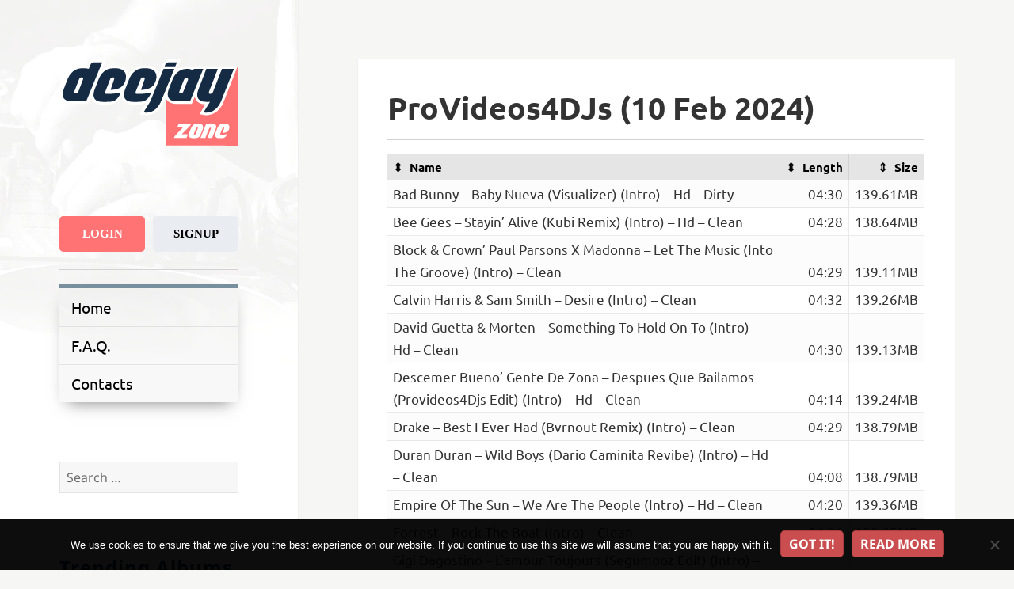

--- FILE ---
content_type: text/html; charset=UTF-8
request_url: https://deejay.zone/provideos4djs-10-feb-2024-2/
body_size: 18830
content:
<!DOCTYPE html>
<html lang="en-US" class="no-js">
<head>
    <meta charset="UTF-8">
    <meta name="viewport" content="width=device-width">
    <link rel="profile" href="https://gmpg.org/xfn/11">
    <link rel="pingback" href="https://deejay.zone/xmlrpc.php">
    <!--[if lt IE 9]>
    <script src="https://deejay.zone/wp-content/themes/twentyfifteen/js/html5.js"></script>
    <![endif]-->
	<script type="46f8eb507b4f4189fd990fd6-text/javascript">
(function(html){html.className = html.className.replace(/\bno-js\b/,'js')})(document.documentElement);
//# sourceURL=twentyfifteen_javascript_detection
</script>
<title>ProVideos4DJs (10 Feb 2024) &#8211; Deejay Zone</title>
<meta name='robots' content='max-image-preview:large' />
<link rel='dns-prefetch' href='//www.googletagmanager.com' />
<link rel='dns-prefetch' href='//fonts.googleapis.com' />
<link rel="alternate" type="application/rss+xml" title="Deejay Zone &raquo; Feed" href="https://deejay.zone/feed/" />
<link rel="alternate" type="application/rss+xml" title="Deejay Zone &raquo; Comments Feed" href="https://deejay.zone/comments/feed/" />
<link rel="alternate" title="oEmbed (JSON)" type="application/json+oembed" href="https://deejay.zone/wp-json/oembed/1.0/embed?url=https%3A%2F%2Fdeejay.zone%2Fprovideos4djs-10-feb-2024-2%2F" />
<link rel="alternate" title="oEmbed (XML)" type="text/xml+oembed" href="https://deejay.zone/wp-json/oembed/1.0/embed?url=https%3A%2F%2Fdeejay.zone%2Fprovideos4djs-10-feb-2024-2%2F&#038;format=xml" />
<style id='wp-img-auto-sizes-contain-inline-css'>
img:is([sizes=auto i],[sizes^="auto," i]){contain-intrinsic-size:3000px 1500px}
/*# sourceURL=wp-img-auto-sizes-contain-inline-css */
</style>
<style id='wp-block-library-inline-css'>
:root{--wp-block-synced-color:#7a00df;--wp-block-synced-color--rgb:122,0,223;--wp-bound-block-color:var(--wp-block-synced-color);--wp-editor-canvas-background:#ddd;--wp-admin-theme-color:#007cba;--wp-admin-theme-color--rgb:0,124,186;--wp-admin-theme-color-darker-10:#006ba1;--wp-admin-theme-color-darker-10--rgb:0,107,160.5;--wp-admin-theme-color-darker-20:#005a87;--wp-admin-theme-color-darker-20--rgb:0,90,135;--wp-admin-border-width-focus:2px}@media (min-resolution:192dpi){:root{--wp-admin-border-width-focus:1.5px}}.wp-element-button{cursor:pointer}:root .has-very-light-gray-background-color{background-color:#eee}:root .has-very-dark-gray-background-color{background-color:#313131}:root .has-very-light-gray-color{color:#eee}:root .has-very-dark-gray-color{color:#313131}:root .has-vivid-green-cyan-to-vivid-cyan-blue-gradient-background{background:linear-gradient(135deg,#00d084,#0693e3)}:root .has-purple-crush-gradient-background{background:linear-gradient(135deg,#34e2e4,#4721fb 50%,#ab1dfe)}:root .has-hazy-dawn-gradient-background{background:linear-gradient(135deg,#faaca8,#dad0ec)}:root .has-subdued-olive-gradient-background{background:linear-gradient(135deg,#fafae1,#67a671)}:root .has-atomic-cream-gradient-background{background:linear-gradient(135deg,#fdd79a,#004a59)}:root .has-nightshade-gradient-background{background:linear-gradient(135deg,#330968,#31cdcf)}:root .has-midnight-gradient-background{background:linear-gradient(135deg,#020381,#2874fc)}:root{--wp--preset--font-size--normal:16px;--wp--preset--font-size--huge:42px}.has-regular-font-size{font-size:1em}.has-larger-font-size{font-size:2.625em}.has-normal-font-size{font-size:var(--wp--preset--font-size--normal)}.has-huge-font-size{font-size:var(--wp--preset--font-size--huge)}.has-text-align-center{text-align:center}.has-text-align-left{text-align:left}.has-text-align-right{text-align:right}.has-fit-text{white-space:nowrap!important}#end-resizable-editor-section{display:none}.aligncenter{clear:both}.items-justified-left{justify-content:flex-start}.items-justified-center{justify-content:center}.items-justified-right{justify-content:flex-end}.items-justified-space-between{justify-content:space-between}.screen-reader-text{border:0;clip-path:inset(50%);height:1px;margin:-1px;overflow:hidden;padding:0;position:absolute;width:1px;word-wrap:normal!important}.screen-reader-text:focus{background-color:#ddd;clip-path:none;color:#444;display:block;font-size:1em;height:auto;left:5px;line-height:normal;padding:15px 23px 14px;text-decoration:none;top:5px;width:auto;z-index:100000}html :where(.has-border-color){border-style:solid}html :where([style*=border-top-color]){border-top-style:solid}html :where([style*=border-right-color]){border-right-style:solid}html :where([style*=border-bottom-color]){border-bottom-style:solid}html :where([style*=border-left-color]){border-left-style:solid}html :where([style*=border-width]){border-style:solid}html :where([style*=border-top-width]){border-top-style:solid}html :where([style*=border-right-width]){border-right-style:solid}html :where([style*=border-bottom-width]){border-bottom-style:solid}html :where([style*=border-left-width]){border-left-style:solid}html :where(img[class*=wp-image-]){height:auto;max-width:100%}:where(figure){margin:0 0 1em}html :where(.is-position-sticky){--wp-admin--admin-bar--position-offset:var(--wp-admin--admin-bar--height,0px)}@media screen and (max-width:600px){html :where(.is-position-sticky){--wp-admin--admin-bar--position-offset:0px}}

/*# sourceURL=wp-block-library-inline-css */
</style><style id='global-styles-inline-css'>
:root{--wp--preset--aspect-ratio--square: 1;--wp--preset--aspect-ratio--4-3: 4/3;--wp--preset--aspect-ratio--3-4: 3/4;--wp--preset--aspect-ratio--3-2: 3/2;--wp--preset--aspect-ratio--2-3: 2/3;--wp--preset--aspect-ratio--16-9: 16/9;--wp--preset--aspect-ratio--9-16: 9/16;--wp--preset--color--black: #000000;--wp--preset--color--cyan-bluish-gray: #abb8c3;--wp--preset--color--white: #fff;--wp--preset--color--pale-pink: #f78da7;--wp--preset--color--vivid-red: #cf2e2e;--wp--preset--color--luminous-vivid-orange: #ff6900;--wp--preset--color--luminous-vivid-amber: #fcb900;--wp--preset--color--light-green-cyan: #7bdcb5;--wp--preset--color--vivid-green-cyan: #00d084;--wp--preset--color--pale-cyan-blue: #8ed1fc;--wp--preset--color--vivid-cyan-blue: #0693e3;--wp--preset--color--vivid-purple: #9b51e0;--wp--preset--color--dark-gray: #111;--wp--preset--color--light-gray: #f1f1f1;--wp--preset--color--yellow: #f4ca16;--wp--preset--color--dark-brown: #352712;--wp--preset--color--medium-pink: #e53b51;--wp--preset--color--light-pink: #ffe5d1;--wp--preset--color--dark-purple: #2e2256;--wp--preset--color--purple: #674970;--wp--preset--color--blue-gray: #22313f;--wp--preset--color--bright-blue: #55c3dc;--wp--preset--color--light-blue: #e9f2f9;--wp--preset--gradient--vivid-cyan-blue-to-vivid-purple: linear-gradient(135deg,rgb(6,147,227) 0%,rgb(155,81,224) 100%);--wp--preset--gradient--light-green-cyan-to-vivid-green-cyan: linear-gradient(135deg,rgb(122,220,180) 0%,rgb(0,208,130) 100%);--wp--preset--gradient--luminous-vivid-amber-to-luminous-vivid-orange: linear-gradient(135deg,rgb(252,185,0) 0%,rgb(255,105,0) 100%);--wp--preset--gradient--luminous-vivid-orange-to-vivid-red: linear-gradient(135deg,rgb(255,105,0) 0%,rgb(207,46,46) 100%);--wp--preset--gradient--very-light-gray-to-cyan-bluish-gray: linear-gradient(135deg,rgb(238,238,238) 0%,rgb(169,184,195) 100%);--wp--preset--gradient--cool-to-warm-spectrum: linear-gradient(135deg,rgb(74,234,220) 0%,rgb(151,120,209) 20%,rgb(207,42,186) 40%,rgb(238,44,130) 60%,rgb(251,105,98) 80%,rgb(254,248,76) 100%);--wp--preset--gradient--blush-light-purple: linear-gradient(135deg,rgb(255,206,236) 0%,rgb(152,150,240) 100%);--wp--preset--gradient--blush-bordeaux: linear-gradient(135deg,rgb(254,205,165) 0%,rgb(254,45,45) 50%,rgb(107,0,62) 100%);--wp--preset--gradient--luminous-dusk: linear-gradient(135deg,rgb(255,203,112) 0%,rgb(199,81,192) 50%,rgb(65,88,208) 100%);--wp--preset--gradient--pale-ocean: linear-gradient(135deg,rgb(255,245,203) 0%,rgb(182,227,212) 50%,rgb(51,167,181) 100%);--wp--preset--gradient--electric-grass: linear-gradient(135deg,rgb(202,248,128) 0%,rgb(113,206,126) 100%);--wp--preset--gradient--midnight: linear-gradient(135deg,rgb(2,3,129) 0%,rgb(40,116,252) 100%);--wp--preset--gradient--dark-gray-gradient-gradient: linear-gradient(90deg, rgba(17,17,17,1) 0%, rgba(42,42,42,1) 100%);--wp--preset--gradient--light-gray-gradient: linear-gradient(90deg, rgba(241,241,241,1) 0%, rgba(215,215,215,1) 100%);--wp--preset--gradient--white-gradient: linear-gradient(90deg, rgba(255,255,255,1) 0%, rgba(230,230,230,1) 100%);--wp--preset--gradient--yellow-gradient: linear-gradient(90deg, rgba(244,202,22,1) 0%, rgba(205,168,10,1) 100%);--wp--preset--gradient--dark-brown-gradient: linear-gradient(90deg, rgba(53,39,18,1) 0%, rgba(91,67,31,1) 100%);--wp--preset--gradient--medium-pink-gradient: linear-gradient(90deg, rgba(229,59,81,1) 0%, rgba(209,28,51,1) 100%);--wp--preset--gradient--light-pink-gradient: linear-gradient(90deg, rgba(255,229,209,1) 0%, rgba(255,200,158,1) 100%);--wp--preset--gradient--dark-purple-gradient: linear-gradient(90deg, rgba(46,34,86,1) 0%, rgba(66,48,123,1) 100%);--wp--preset--gradient--purple-gradient: linear-gradient(90deg, rgba(103,73,112,1) 0%, rgba(131,93,143,1) 100%);--wp--preset--gradient--blue-gray-gradient: linear-gradient(90deg, rgba(34,49,63,1) 0%, rgba(52,75,96,1) 100%);--wp--preset--gradient--bright-blue-gradient: linear-gradient(90deg, rgba(85,195,220,1) 0%, rgba(43,180,211,1) 100%);--wp--preset--gradient--light-blue-gradient: linear-gradient(90deg, rgba(233,242,249,1) 0%, rgba(193,218,238,1) 100%);--wp--preset--font-size--small: 13px;--wp--preset--font-size--medium: 20px;--wp--preset--font-size--large: 36px;--wp--preset--font-size--x-large: 42px;--wp--preset--spacing--20: 0.44rem;--wp--preset--spacing--30: 0.67rem;--wp--preset--spacing--40: 1rem;--wp--preset--spacing--50: 1.5rem;--wp--preset--spacing--60: 2.25rem;--wp--preset--spacing--70: 3.38rem;--wp--preset--spacing--80: 5.06rem;--wp--preset--shadow--natural: 6px 6px 9px rgba(0, 0, 0, 0.2);--wp--preset--shadow--deep: 12px 12px 50px rgba(0, 0, 0, 0.4);--wp--preset--shadow--sharp: 6px 6px 0px rgba(0, 0, 0, 0.2);--wp--preset--shadow--outlined: 6px 6px 0px -3px rgb(255, 255, 255), 6px 6px rgb(0, 0, 0);--wp--preset--shadow--crisp: 6px 6px 0px rgb(0, 0, 0);}:where(.is-layout-flex){gap: 0.5em;}:where(.is-layout-grid){gap: 0.5em;}body .is-layout-flex{display: flex;}.is-layout-flex{flex-wrap: wrap;align-items: center;}.is-layout-flex > :is(*, div){margin: 0;}body .is-layout-grid{display: grid;}.is-layout-grid > :is(*, div){margin: 0;}:where(.wp-block-columns.is-layout-flex){gap: 2em;}:where(.wp-block-columns.is-layout-grid){gap: 2em;}:where(.wp-block-post-template.is-layout-flex){gap: 1.25em;}:where(.wp-block-post-template.is-layout-grid){gap: 1.25em;}.has-black-color{color: var(--wp--preset--color--black) !important;}.has-cyan-bluish-gray-color{color: var(--wp--preset--color--cyan-bluish-gray) !important;}.has-white-color{color: var(--wp--preset--color--white) !important;}.has-pale-pink-color{color: var(--wp--preset--color--pale-pink) !important;}.has-vivid-red-color{color: var(--wp--preset--color--vivid-red) !important;}.has-luminous-vivid-orange-color{color: var(--wp--preset--color--luminous-vivid-orange) !important;}.has-luminous-vivid-amber-color{color: var(--wp--preset--color--luminous-vivid-amber) !important;}.has-light-green-cyan-color{color: var(--wp--preset--color--light-green-cyan) !important;}.has-vivid-green-cyan-color{color: var(--wp--preset--color--vivid-green-cyan) !important;}.has-pale-cyan-blue-color{color: var(--wp--preset--color--pale-cyan-blue) !important;}.has-vivid-cyan-blue-color{color: var(--wp--preset--color--vivid-cyan-blue) !important;}.has-vivid-purple-color{color: var(--wp--preset--color--vivid-purple) !important;}.has-black-background-color{background-color: var(--wp--preset--color--black) !important;}.has-cyan-bluish-gray-background-color{background-color: var(--wp--preset--color--cyan-bluish-gray) !important;}.has-white-background-color{background-color: var(--wp--preset--color--white) !important;}.has-pale-pink-background-color{background-color: var(--wp--preset--color--pale-pink) !important;}.has-vivid-red-background-color{background-color: var(--wp--preset--color--vivid-red) !important;}.has-luminous-vivid-orange-background-color{background-color: var(--wp--preset--color--luminous-vivid-orange) !important;}.has-luminous-vivid-amber-background-color{background-color: var(--wp--preset--color--luminous-vivid-amber) !important;}.has-light-green-cyan-background-color{background-color: var(--wp--preset--color--light-green-cyan) !important;}.has-vivid-green-cyan-background-color{background-color: var(--wp--preset--color--vivid-green-cyan) !important;}.has-pale-cyan-blue-background-color{background-color: var(--wp--preset--color--pale-cyan-blue) !important;}.has-vivid-cyan-blue-background-color{background-color: var(--wp--preset--color--vivid-cyan-blue) !important;}.has-vivid-purple-background-color{background-color: var(--wp--preset--color--vivid-purple) !important;}.has-black-border-color{border-color: var(--wp--preset--color--black) !important;}.has-cyan-bluish-gray-border-color{border-color: var(--wp--preset--color--cyan-bluish-gray) !important;}.has-white-border-color{border-color: var(--wp--preset--color--white) !important;}.has-pale-pink-border-color{border-color: var(--wp--preset--color--pale-pink) !important;}.has-vivid-red-border-color{border-color: var(--wp--preset--color--vivid-red) !important;}.has-luminous-vivid-orange-border-color{border-color: var(--wp--preset--color--luminous-vivid-orange) !important;}.has-luminous-vivid-amber-border-color{border-color: var(--wp--preset--color--luminous-vivid-amber) !important;}.has-light-green-cyan-border-color{border-color: var(--wp--preset--color--light-green-cyan) !important;}.has-vivid-green-cyan-border-color{border-color: var(--wp--preset--color--vivid-green-cyan) !important;}.has-pale-cyan-blue-border-color{border-color: var(--wp--preset--color--pale-cyan-blue) !important;}.has-vivid-cyan-blue-border-color{border-color: var(--wp--preset--color--vivid-cyan-blue) !important;}.has-vivid-purple-border-color{border-color: var(--wp--preset--color--vivid-purple) !important;}.has-vivid-cyan-blue-to-vivid-purple-gradient-background{background: var(--wp--preset--gradient--vivid-cyan-blue-to-vivid-purple) !important;}.has-light-green-cyan-to-vivid-green-cyan-gradient-background{background: var(--wp--preset--gradient--light-green-cyan-to-vivid-green-cyan) !important;}.has-luminous-vivid-amber-to-luminous-vivid-orange-gradient-background{background: var(--wp--preset--gradient--luminous-vivid-amber-to-luminous-vivid-orange) !important;}.has-luminous-vivid-orange-to-vivid-red-gradient-background{background: var(--wp--preset--gradient--luminous-vivid-orange-to-vivid-red) !important;}.has-very-light-gray-to-cyan-bluish-gray-gradient-background{background: var(--wp--preset--gradient--very-light-gray-to-cyan-bluish-gray) !important;}.has-cool-to-warm-spectrum-gradient-background{background: var(--wp--preset--gradient--cool-to-warm-spectrum) !important;}.has-blush-light-purple-gradient-background{background: var(--wp--preset--gradient--blush-light-purple) !important;}.has-blush-bordeaux-gradient-background{background: var(--wp--preset--gradient--blush-bordeaux) !important;}.has-luminous-dusk-gradient-background{background: var(--wp--preset--gradient--luminous-dusk) !important;}.has-pale-ocean-gradient-background{background: var(--wp--preset--gradient--pale-ocean) !important;}.has-electric-grass-gradient-background{background: var(--wp--preset--gradient--electric-grass) !important;}.has-midnight-gradient-background{background: var(--wp--preset--gradient--midnight) !important;}.has-small-font-size{font-size: var(--wp--preset--font-size--small) !important;}.has-medium-font-size{font-size: var(--wp--preset--font-size--medium) !important;}.has-large-font-size{font-size: var(--wp--preset--font-size--large) !important;}.has-x-large-font-size{font-size: var(--wp--preset--font-size--x-large) !important;}
/*# sourceURL=global-styles-inline-css */
</style>

<style id='classic-theme-styles-inline-css'>
/*! This file is auto-generated */
.wp-block-button__link{color:#fff;background-color:#32373c;border-radius:9999px;box-shadow:none;text-decoration:none;padding:calc(.667em + 2px) calc(1.333em + 2px);font-size:1.125em}.wp-block-file__button{background:#32373c;color:#fff;text-decoration:none}
/*# sourceURL=/wp-includes/css/classic-themes.min.css */
</style>
<link rel='stylesheet' id='contact-form-7-css' href='https://deejay.zone/wp-content/plugins/contact-form-7/includes/css/styles.css?ver=6.1.4' media='all' />
<link rel='stylesheet' id='cookie-notice-front-css' href='https://deejay.zone/wp-content/plugins/cookie-notice/css/front.min.css?ver=2.5.11' media='all' />
<style type="text/css">@font-face {font-family:Ubuntu;font-style:normal;font-weight:300;src:url(/cf-fonts/s/ubuntu/5.0.11/latin/300/normal.woff2);unicode-range:U+0000-00FF,U+0131,U+0152-0153,U+02BB-02BC,U+02C6,U+02DA,U+02DC,U+0304,U+0308,U+0329,U+2000-206F,U+2074,U+20AC,U+2122,U+2191,U+2193,U+2212,U+2215,U+FEFF,U+FFFD;font-display:swap;}@font-face {font-family:Ubuntu;font-style:normal;font-weight:300;src:url(/cf-fonts/s/ubuntu/5.0.11/latin-ext/300/normal.woff2);unicode-range:U+0100-02AF,U+0304,U+0308,U+0329,U+1E00-1E9F,U+1EF2-1EFF,U+2020,U+20A0-20AB,U+20AD-20CF,U+2113,U+2C60-2C7F,U+A720-A7FF;font-display:swap;}@font-face {font-family:Ubuntu;font-style:normal;font-weight:300;src:url(/cf-fonts/s/ubuntu/5.0.11/cyrillic-ext/300/normal.woff2);unicode-range:U+0460-052F,U+1C80-1C88,U+20B4,U+2DE0-2DFF,U+A640-A69F,U+FE2E-FE2F;font-display:swap;}@font-face {font-family:Ubuntu;font-style:normal;font-weight:300;src:url(/cf-fonts/s/ubuntu/5.0.11/greek/300/normal.woff2);unicode-range:U+0370-03FF;font-display:swap;}@font-face {font-family:Ubuntu;font-style:normal;font-weight:300;src:url(/cf-fonts/s/ubuntu/5.0.11/cyrillic/300/normal.woff2);unicode-range:U+0301,U+0400-045F,U+0490-0491,U+04B0-04B1,U+2116;font-display:swap;}@font-face {font-family:Ubuntu;font-style:normal;font-weight:300;src:url(/cf-fonts/s/ubuntu/5.0.11/greek-ext/300/normal.woff2);unicode-range:U+1F00-1FFF;font-display:swap;}@font-face {font-family:Ubuntu;font-style:normal;font-weight:400;src:url(/cf-fonts/s/ubuntu/5.0.11/cyrillic-ext/400/normal.woff2);unicode-range:U+0460-052F,U+1C80-1C88,U+20B4,U+2DE0-2DFF,U+A640-A69F,U+FE2E-FE2F;font-display:swap;}@font-face {font-family:Ubuntu;font-style:normal;font-weight:400;src:url(/cf-fonts/s/ubuntu/5.0.11/greek/400/normal.woff2);unicode-range:U+0370-03FF;font-display:swap;}@font-face {font-family:Ubuntu;font-style:normal;font-weight:400;src:url(/cf-fonts/s/ubuntu/5.0.11/greek-ext/400/normal.woff2);unicode-range:U+1F00-1FFF;font-display:swap;}@font-face {font-family:Ubuntu;font-style:normal;font-weight:400;src:url(/cf-fonts/s/ubuntu/5.0.11/cyrillic/400/normal.woff2);unicode-range:U+0301,U+0400-045F,U+0490-0491,U+04B0-04B1,U+2116;font-display:swap;}@font-face {font-family:Ubuntu;font-style:normal;font-weight:400;src:url(/cf-fonts/s/ubuntu/5.0.11/latin-ext/400/normal.woff2);unicode-range:U+0100-02AF,U+0304,U+0308,U+0329,U+1E00-1E9F,U+1EF2-1EFF,U+2020,U+20A0-20AB,U+20AD-20CF,U+2113,U+2C60-2C7F,U+A720-A7FF;font-display:swap;}@font-face {font-family:Ubuntu;font-style:normal;font-weight:400;src:url(/cf-fonts/s/ubuntu/5.0.11/latin/400/normal.woff2);unicode-range:U+0000-00FF,U+0131,U+0152-0153,U+02BB-02BC,U+02C6,U+02DA,U+02DC,U+0304,U+0308,U+0329,U+2000-206F,U+2074,U+20AC,U+2122,U+2191,U+2193,U+2212,U+2215,U+FEFF,U+FFFD;font-display:swap;}@font-face {font-family:Ubuntu;font-style:italic;font-weight:400;src:url(/cf-fonts/s/ubuntu/5.0.11/cyrillic-ext/400/italic.woff2);unicode-range:U+0460-052F,U+1C80-1C88,U+20B4,U+2DE0-2DFF,U+A640-A69F,U+FE2E-FE2F;font-display:swap;}@font-face {font-family:Ubuntu;font-style:italic;font-weight:400;src:url(/cf-fonts/s/ubuntu/5.0.11/cyrillic/400/italic.woff2);unicode-range:U+0301,U+0400-045F,U+0490-0491,U+04B0-04B1,U+2116;font-display:swap;}@font-face {font-family:Ubuntu;font-style:italic;font-weight:400;src:url(/cf-fonts/s/ubuntu/5.0.11/greek/400/italic.woff2);unicode-range:U+0370-03FF;font-display:swap;}@font-face {font-family:Ubuntu;font-style:italic;font-weight:400;src:url(/cf-fonts/s/ubuntu/5.0.11/greek-ext/400/italic.woff2);unicode-range:U+1F00-1FFF;font-display:swap;}@font-face {font-family:Ubuntu;font-style:italic;font-weight:400;src:url(/cf-fonts/s/ubuntu/5.0.11/latin-ext/400/italic.woff2);unicode-range:U+0100-02AF,U+0304,U+0308,U+0329,U+1E00-1E9F,U+1EF2-1EFF,U+2020,U+20A0-20AB,U+20AD-20CF,U+2113,U+2C60-2C7F,U+A720-A7FF;font-display:swap;}@font-face {font-family:Ubuntu;font-style:italic;font-weight:400;src:url(/cf-fonts/s/ubuntu/5.0.11/latin/400/italic.woff2);unicode-range:U+0000-00FF,U+0131,U+0152-0153,U+02BB-02BC,U+02C6,U+02DA,U+02DC,U+0304,U+0308,U+0329,U+2000-206F,U+2074,U+20AC,U+2122,U+2191,U+2193,U+2212,U+2215,U+FEFF,U+FFFD;font-display:swap;}@font-face {font-family:Ubuntu;font-style:normal;font-weight:500;src:url(/cf-fonts/s/ubuntu/5.0.11/cyrillic/500/normal.woff2);unicode-range:U+0301,U+0400-045F,U+0490-0491,U+04B0-04B1,U+2116;font-display:swap;}@font-face {font-family:Ubuntu;font-style:normal;font-weight:500;src:url(/cf-fonts/s/ubuntu/5.0.11/greek-ext/500/normal.woff2);unicode-range:U+1F00-1FFF;font-display:swap;}@font-face {font-family:Ubuntu;font-style:normal;font-weight:500;src:url(/cf-fonts/s/ubuntu/5.0.11/latin/500/normal.woff2);unicode-range:U+0000-00FF,U+0131,U+0152-0153,U+02BB-02BC,U+02C6,U+02DA,U+02DC,U+0304,U+0308,U+0329,U+2000-206F,U+2074,U+20AC,U+2122,U+2191,U+2193,U+2212,U+2215,U+FEFF,U+FFFD;font-display:swap;}@font-face {font-family:Ubuntu;font-style:normal;font-weight:500;src:url(/cf-fonts/s/ubuntu/5.0.11/latin-ext/500/normal.woff2);unicode-range:U+0100-02AF,U+0304,U+0308,U+0329,U+1E00-1E9F,U+1EF2-1EFF,U+2020,U+20A0-20AB,U+20AD-20CF,U+2113,U+2C60-2C7F,U+A720-A7FF;font-display:swap;}@font-face {font-family:Ubuntu;font-style:normal;font-weight:500;src:url(/cf-fonts/s/ubuntu/5.0.11/greek/500/normal.woff2);unicode-range:U+0370-03FF;font-display:swap;}@font-face {font-family:Ubuntu;font-style:normal;font-weight:500;src:url(/cf-fonts/s/ubuntu/5.0.11/cyrillic-ext/500/normal.woff2);unicode-range:U+0460-052F,U+1C80-1C88,U+20B4,U+2DE0-2DFF,U+A640-A69F,U+FE2E-FE2F;font-display:swap;}@font-face {font-family:Ubuntu;font-style:normal;font-weight:700;src:url(/cf-fonts/s/ubuntu/5.0.11/greek/700/normal.woff2);unicode-range:U+0370-03FF;font-display:swap;}@font-face {font-family:Ubuntu;font-style:normal;font-weight:700;src:url(/cf-fonts/s/ubuntu/5.0.11/cyrillic/700/normal.woff2);unicode-range:U+0301,U+0400-045F,U+0490-0491,U+04B0-04B1,U+2116;font-display:swap;}@font-face {font-family:Ubuntu;font-style:normal;font-weight:700;src:url(/cf-fonts/s/ubuntu/5.0.11/greek-ext/700/normal.woff2);unicode-range:U+1F00-1FFF;font-display:swap;}@font-face {font-family:Ubuntu;font-style:normal;font-weight:700;src:url(/cf-fonts/s/ubuntu/5.0.11/latin-ext/700/normal.woff2);unicode-range:U+0100-02AF,U+0304,U+0308,U+0329,U+1E00-1E9F,U+1EF2-1EFF,U+2020,U+20A0-20AB,U+20AD-20CF,U+2113,U+2C60-2C7F,U+A720-A7FF;font-display:swap;}@font-face {font-family:Ubuntu;font-style:normal;font-weight:700;src:url(/cf-fonts/s/ubuntu/5.0.11/latin/700/normal.woff2);unicode-range:U+0000-00FF,U+0131,U+0152-0153,U+02BB-02BC,U+02C6,U+02DA,U+02DC,U+0304,U+0308,U+0329,U+2000-206F,U+2074,U+20AC,U+2122,U+2191,U+2193,U+2212,U+2215,U+FEFF,U+FFFD;font-display:swap;}@font-face {font-family:Ubuntu;font-style:normal;font-weight:700;src:url(/cf-fonts/s/ubuntu/5.0.11/cyrillic-ext/700/normal.woff2);unicode-range:U+0460-052F,U+1C80-1C88,U+20B4,U+2DE0-2DFF,U+A640-A69F,U+FE2E-FE2F;font-display:swap;}@font-face {font-family:Ubuntu;font-style:italic;font-weight:700;src:url(/cf-fonts/s/ubuntu/5.0.11/latin-ext/700/italic.woff2);unicode-range:U+0100-02AF,U+0304,U+0308,U+0329,U+1E00-1E9F,U+1EF2-1EFF,U+2020,U+20A0-20AB,U+20AD-20CF,U+2113,U+2C60-2C7F,U+A720-A7FF;font-display:swap;}@font-face {font-family:Ubuntu;font-style:italic;font-weight:700;src:url(/cf-fonts/s/ubuntu/5.0.11/greek-ext/700/italic.woff2);unicode-range:U+1F00-1FFF;font-display:swap;}@font-face {font-family:Ubuntu;font-style:italic;font-weight:700;src:url(/cf-fonts/s/ubuntu/5.0.11/greek/700/italic.woff2);unicode-range:U+0370-03FF;font-display:swap;}@font-face {font-family:Ubuntu;font-style:italic;font-weight:700;src:url(/cf-fonts/s/ubuntu/5.0.11/cyrillic-ext/700/italic.woff2);unicode-range:U+0460-052F,U+1C80-1C88,U+20B4,U+2DE0-2DFF,U+A640-A69F,U+FE2E-FE2F;font-display:swap;}@font-face {font-family:Ubuntu;font-style:italic;font-weight:700;src:url(/cf-fonts/s/ubuntu/5.0.11/latin/700/italic.woff2);unicode-range:U+0000-00FF,U+0131,U+0152-0153,U+02BB-02BC,U+02C6,U+02DA,U+02DC,U+0304,U+0308,U+0329,U+2000-206F,U+2074,U+20AC,U+2122,U+2191,U+2193,U+2212,U+2215,U+FEFF,U+FFFD;font-display:swap;}@font-face {font-family:Ubuntu;font-style:italic;font-weight:700;src:url(/cf-fonts/s/ubuntu/5.0.11/cyrillic/700/italic.woff2);unicode-range:U+0301,U+0400-045F,U+0490-0491,U+04B0-04B1,U+2116;font-display:swap;}</style>
<link rel='stylesheet' id='parent-theme-css-css' href='https://deejay.zone/wp-content/themes/twentyfifteen/style.css?ver=1554047520' media='all' />
<link rel='stylesheet' id='twentyfifteen-fonts-css' href='https://deejay.zone/wp-content/themes/twentyfifteen/assets/fonts/noto-sans-plus-noto-serif-plus-inconsolata.css?ver=20230328' media='all' />
<link rel='stylesheet' id='genericons-css' href='https://deejay.zone/wp-content/themes/twentyfifteen/genericons/genericons.css?ver=20251101' media='all' />
<link rel='stylesheet' id='twentyfifteen-style-css' href='https://deejay.zone/wp-content/themes/deejayzone/style.css?ver=20251202' media='all' />
<link rel='stylesheet' id='twentyfifteen-block-style-css' href='https://deejay.zone/wp-content/themes/twentyfifteen/css/blocks.css?ver=20240715' media='all' />
<link rel='stylesheet' id='theme-css' href='https://deejay.zone/wp-content/themes/deejayzone/css/main.css?ver=1749199689' media='all' />
<link rel="EditURI" type="application/rsd+xml" title="RSD" href="https://deejay.zone/xmlrpc.php?rsd" />

<link rel="canonical" href="https://deejay.zone/provideos4djs-10-feb-2024-2/" />
<link rel='shortlink' href='https://deejay.zone/?p=97540' />
<meta name="generator" content="Site Kit by Google 1.167.0" /><script src="https://deejay.zone/wp-includes/js/jquery/jquery.min.js?ver=3.7.1" id="jquery-core-js" type="46f8eb507b4f4189fd990fd6-text/javascript"></script>
<script src="https://deejay.zone/wp-includes/js/jquery/jquery-migrate.min.js?ver=3.4.1" id="jquery-migrate-js" type="46f8eb507b4f4189fd990fd6-text/javascript"></script>
		<style type="text/css" id="twentyfifteen-header-css">
				.site-header {

			/*
			 * No shorthand so the Customizer can override individual properties.
			 * @see https://core.trac.wordpress.org/ticket/31460
			 */
			background-image: url(https://deejay.zone/wp-content/uploads/2018/03/bg.jpg);
			background-repeat: no-repeat;
			background-position: 50% 50%;
			-webkit-background-size: cover;
			-moz-background-size:    cover;
			-o-background-size:      cover;
			background-size:         cover;
		}

		@media screen and (min-width: 59.6875em) {
			body:before {

				/*
				 * No shorthand so the Customizer can override individual properties.
				 * @see https://core.trac.wordpress.org/ticket/31460
				 */
				background-image: url(https://deejay.zone/wp-content/uploads/2018/03/bg.jpg);
				background-repeat: no-repeat;
				background-position: 100% 50%;
				-webkit-background-size: cover;
				-moz-background-size:    cover;
				-o-background-size:      cover;
				background-size:         cover;
				border-right: 0;
			}

			.site-header {
				background: transparent;
			}
		}
					.site-title,
		.site-description {
			clip-path: inset(50%);
			position: absolute;
		}
		</style>
		<style id="custom-background-css">
body.custom-background { background-color: #f6f6f5; }
</style>
	<link rel="icon" href="https://deejay.zone/wp-content/uploads/2018/03/cropped-favicon-32x32.png" sizes="32x32" />
<link rel="icon" href="https://deejay.zone/wp-content/uploads/2018/03/cropped-favicon-192x192.png" sizes="192x192" />
<link rel="apple-touch-icon" href="https://deejay.zone/wp-content/uploads/2018/03/cropped-favicon-180x180.png" />
<meta name="msapplication-TileImage" content="https://deejay.zone/wp-content/uploads/2018/03/cropped-favicon-270x270.png" />
</head>

<body class="wp-singular post-template-default single single-post postid-97540 single-format-standard custom-background wp-embed-responsive wp-theme-twentyfifteen wp-child-theme-deejayzone cookies-not-set">
<div id="page" class="hfeed site">
    <a class="skip-link screen-reader-text" href="#content">Skip to content</a>

    <div id="sidebar" class="sidebar">
        <header id="masthead" class="site-header" role="banner">
            <div class="site-branding">
                <a href="https://deejay.zone/" rel="home">
                    <img alt="logo" src="https://deejay.zone/wp-content/themes/deejayzone/img/logo.svg">
                </a>
				                    <p class="site-title"><a href="https://deejay.zone/"
                                             rel="home">Deejay Zone</a></p>
				                    <p class="site-description">Ultimate DJ Pool!</p>
				                <button class="secondary-toggle">Menu and widgets</button>
            </div><!-- .site-branding -->
        </header><!-- .site-header -->

		    <div id="secondary" class="secondary">

		            <div class="main-navigation social-login">
                <div class="button-div button-div-sidebar">
                    <a href="/wp-login.php?action=login" class="login-button">Login</a>
                    <a href="/wp-login.php?action=register" class="signup-button">Signup</a>
                </div>
            </div>
		
		            <nav id="site-navigation" class="main-navigation" role="navigation">
				<div class="menu-guest-container"><ul id="menu-guest" class="nav-menu"><li id="menu-item-33" class="menu-item menu-item-type-custom menu-item-object-custom menu-item-33"><a href="/">Home</a></li>
<li id="menu-item-57" class="menu-item menu-item-type-post_type menu-item-object-page menu-item-57"><a href="https://deejay.zone/faq/">F.A.Q.</a></li>
<li id="menu-item-58" class="menu-item menu-item-type-post_type menu-item-object-page menu-item-58"><a href="https://deejay.zone/contacts/">Contacts</a></li>
</ul></div>            </nav><!-- .main-navigation -->
		
		            <div id="widget-area" class="widget-area" role="complementary">
				<aside id="search-2" class="widget widget_search"><form role="search" method="get" class="search-form" action="https://deejay.zone/">
				<label>
					<span class="screen-reader-text">Search for:</span>
					<input type="search" class="search-field" placeholder="Search &hellip;" value="" name="s" />
				</label>
				<input type="submit" class="search-submit screen-reader-text" value="Search" />
			</form></aside><aside id="trendingwidget-2" class="widget widget_categories">
	<h2 class="widget-title">Trending Albums</h2><div>

    <h2 style="color: #ff7374;">Most downloaded albums for last 3 days</h2>

    <hr>

    <ul>
						
            <li>1. <a href="https://deejay.zone/mastermix-jet-boot-jack-remixes-80s-edits/">Mastermix Jet Boot Jack Remixes 80s [Edits]</a></li>

		
            <li>2. <a href="https://deejay.zone/mastermix-jet-boot-jack-remixes-80s-extended/">Mastermix Jet Boot Jack Remixes 80s [Extended]</a></li>

		
            <li>3. <a href="https://deejay.zone/crooklyn-clan-christmas-10-dec-2025/">Crooklyn Clan Christmas (10 Dec 2025)</a></li>

		
            <li>4. <a href="https://deejay.zone/frp-11-dec-2025/">FRP (11 Dec 2025)</a></li>

		
            <li>5. <a href="https://deejay.zone/8th-wonder-11-dec-2025/">8th Wonder (11 Dec 2025)</a></li>

		
            <li>6. <a href="https://deejay.zone/beatjunkies-11-dec-2025/">BeatJunkies (11 Dec 2025)</a></li>

		
            <li>7. <a href="https://deejay.zone/mymp3pool-11-dec-2025/">MyMp3Pool (11 Dec 2025)</a></li>

		
            <li>8. <a href="https://deejay.zone/mmp-11-dec-2025/">MMP (11 Dec 2025)</a></li>

		
            <li>9. <a href="https://deejay.zone/id-11-dec-2025/">ID (11 Dec 2025)</a></li>

		
            <li>10. <a href="https://deejay.zone/bpm-supreme-11-dec-2025/">bpm Supreme (11 Dec 2025)</a></li>

		    </ul>

</div></aside><aside id="customcategories-2" class="widget widget_categories"><h2 class="widget-title">Categories</h2><ul><li class='cat-item' ><a href='https://deejay.zone/category/12-inch-80s/'>12 Inch 80's</a><li class='cat-item' ><a href='https://deejay.zone/category/80s/'>80s</a><li class='cat-item' ><a href='https://deejay.zone/category/8th-wonder/'>8th Wonder</a><li class='cat-item' ><a href='https://deejay.zone/category/90s/'>90s</a><li class='cat-item' ><a href='https://deejay.zone/category/914-hit-squad/'>914 Hit Squad</a><li class='cat-item' ><a href='https://deejay.zone/category/9inch/'>9inch</a><li class='cat-item' style='display: none'><a href='https://deejay.zone/category/actimix/'>Actimix</a><li class='cat-item' style='display: none'><a href='https://deejay.zone/category/albertomix-remix/'>Albertomix Remix</a><li class='cat-item' style='display: none'><a href='https://deejay.zone/category/alchemy-remixes/'>Alchemy Remixes</a><li class='cat-item' ><a href='https://deejay.zone/category/all-in-one-partybreaks-and-remixes/'>All In One Partybreaks and Remixes</a><li class='cat-item' ><a href='https://deejay.zone/category/alternative-mix-essential/'>Alternative Mix Essential</a><li class='cat-item' ><a href='https://deejay.zone/category/alternative-mix-series/'>Alternative Mix Series</a><li class='cat-item' ><a href='https://deejay.zone/category/alternative-times/'>Alternative Times</a><li class='cat-item' ><a href='https://deejay.zone/category/anthem-kingz/'>Anthem Kingz</a><li class='cat-item' style='display: none'><a href='https://deejay.zone/category/anyol-dj-remix/'>Anyol Dj Remix</a><li class='cat-item' style='display: none'><a href='https://deejay.zone/category/ap-ez/'>Ap &amp; Ez</a><li class='cat-item' ><a href='https://deejay.zone/category/art-of-mix/'>Art Of Mix</a><li class='cat-item' style='display: none'><a href='https://deejay.zone/category/ash-simons-bangerz/'>Ash Simons Bangerz</a><li class='cat-item' style='display: none'><a href='https://deejay.zone/category/ash-simons-top-bangerz/'>Ash Simons Top Bangerz</a><li class='cat-item' style='display: none'><a href='https://deejay.zone/category/asv-remix/'>Asv Remix</a><li class='cat-item' ><a href='https://deejay.zone/category/barbangerz/'>Barbangerz</a><li class='cat-item' style='display: none'><a href='https://deejay.zone/category/bastian-ar-burgos-remix/'>Bastian Ar &amp; Burgos Remix</a><li class='cat-item' style='display: none'><a href='https://deejay.zone/category/bastian-ar-cristhian-gazu-remix/'>Bastian Ar &amp; Cristhian Gazu Remix</a><li class='cat-item' style='display: none'><a href='https://deejay.zone/category/bastian-ar-remix/'>Bastian Ar Remix</a><li class='cat-item' style='display: none'><a href='https://deejay.zone/category/bastian-ar-selected/'>Bastian Ar Selected</a><li class='cat-item' style='display: none'><a href='https://deejay.zone/category/bastian-ar-selected-edition/'>Bastian Ar Selected Edition</a><li class='cat-item' ><a href='https://deejay.zone/category/beat-snatchers/'>Beat Snatchers</a><li class='cat-item' style='display: none'><a href='https://deejay.zone/category/beatfeakz/'>Beatfeakz</a><li class='cat-item' ><a href='https://deejay.zone/category/beatfreakz/'>Beatfreakz</a><li class='cat-item' ><a href='https://deejay.zone/category/beatjunkies/'>Beatjunkies</a><li class='cat-item' ><a href='https://deejay.zone/category/beatport/'>Beatport</a><li class='cat-item' ><a href='https://deejay.zone/category/beezo-beehive/'>Beezo Beehive</a><li class='cat-item' style='display: none'><a href='https://deejay.zone/category/beezo-beehive-summer/'>Beezo Beehive Summer</a><li class='cat-item' ><a href='https://deejay.zone/category/best-boogie-funk/'>Best Boogie Funk</a><li class='cat-item' ><a href='https://deejay.zone/category/biggest-disco-world/'>Biggest Disco World</a><li class='cat-item' ><a href='https://deejay.zone/category/black/'>Black</a><li class='cat-item' ><a href='https://deejay.zone/category/black-jam/'>Black Jam</a><li class='cat-item' style='display: none'><a href='https://deejay.zone/category/black-mulchen-edits/'>Black Mulchen Edits</a><li class='cat-item' style='display: none'><a href='https://deejay.zone/category/black-mulchen-remix/'>Black Mulchen Remix</a><li class='cat-item' ><a href='https://deejay.zone/category/blackline-bootie-pimps/'>Blackline Bootie Pimps</a><li class='cat-item' ><a href='https://deejay.zone/category/bootleg/'>Bootleg</a><li class='cat-item' ><a href='https://deejay.zone/category/bpm/'>bpm</a><li class='cat-item' ><a href='https://deejay.zone/category/bpm-supreme/'>Bpm Supreme</a><li class='cat-item' ><a href='https://deejay.zone/category/break-r-us/'>Break R Us</a><li class='cat-item' ><a href='https://deejay.zone/category/buko-ape-blends/'>Buko Ape Blends</a><li class='cat-item' ><a href='https://deejay.zone/category/carrymix/'>Carrymix</a><li class='cat-item' style='display: none'><a href='https://deejay.zone/category/carrymix-bedrock-series/'>Carrymix Bedrock Series</a><li class='cat-item' style='display: none'><a href='https://deejay.zone/category/cazes-bootleg/'>Cazes Bootleg</a><li class='cat-item' style='display: none'><a href='https://deejay.zone/category/cflo-trowback/'>Cflo Trowback</a><li class='cat-item' ><a href='https://deejay.zone/category/chicken-scratch/'>Chicken Scratch</a><li class='cat-item' style='display: none'><a href='https://deejay.zone/category/chikko-ft-rios-remix/'>Chikko Ft. Rios Remix</a><li class='cat-item' style='display: none'><a href='https://deejay.zone/category/chile-on-beats/'>Chile On Beats</a><li class='cat-item' style='display: none'><a href='https://deejay.zone/category/chileonbeats/'>Chileonbeats</a><li class='cat-item' ><a href='https://deejay.zone/category/christmas/'>Christmas</a><li class='cat-item' ><a href='https://deejay.zone/category/cicana/'>Cicana</a><li class='cat-item' ><a href='https://deejay.zone/category/cjfox/'>Cjfox!</a><li class='cat-item' ><a href='https://deejay.zone/category/classic-party-rockers/'>Classic Party Rockers</a><li class='cat-item' ><a href='https://deejay.zone/category/classixx-mixx/'>Classixx Mixx</a><li class='cat-item' ><a href='https://deejay.zone/category/club/'>Club</a><li class='cat-item' style='display: none'><a href='https://deejay.zone/category/club-killer-package/'>Club Killer Package</a><li class='cat-item' ><a href='https://deejay.zone/category/club-killers/'>Club Killers</a><li class='cat-item' style='display: none'><a href='https://deejay.zone/category/club-killers-linkin-park-remix-tribute-pac/'>Club Killers Linkin Park Remix Tribute Pac</a><li class='cat-item' ><a href='https://deejay.zone/category/club-killers-package/'>Club Killers Package</a><li class='cat-item' style='display: none'><a href='https://deejay.zone/category/club-killers-throwback/'>Club Killers Throwback</a><li class='cat-item' ><a href='https://deejay.zone/category/commercial/'>Commercial</a><li class='cat-item' ><a href='https://deejay.zone/category/country/'>Country</a><li class='cat-item' ><a href='https://deejay.zone/category/country-rhythm/'>Country Rhythm</a><li class='cat-item' ><a href='https://deejay.zone/category/crack-4-djs/'>Crack 4 DJs</a><li class='cat-item' ><a href='https://deejay.zone/category/crate-diggaz/'>Crate Diggaz</a><li class='cat-item' ><a href='https://deejay.zone/category/crate-gang/'>Crate Gang</a><li class='cat-item' style='display: none'><a href='https://deejay.zone/category/cristhian-gazu-compiled/'>Cristhian Gazu Compiled</a><li class='cat-item' ><a href='https://deejay.zone/category/crooklyn-clan/'>Crooklyn Clan</a><li class='cat-item' ><a href='https://deejay.zone/category/da-throw-backs/'>Da Throw Backs</a><li class='cat-item' ><a href='https://deejay.zone/category/dance/'>Dance</a><li class='cat-item' ><a href='https://deejay.zone/category/dance-classics/'>Dance Classics</a><li class='cat-item' style='display: none'><a href='https://deejay.zone/category/dee-city-vip-pac/'>Dee City Vip Pac</a><li class='cat-item' style='display: none'><a href='https://deejay.zone/category/deejay/'>Deejay</a><li class='cat-item' ><a href='https://deejay.zone/category/denoizer-traxx/'>Denoizer Traxx</a><li class='cat-item' style='display: none'><a href='https://deejay.zone/category/deville/'>Deville</a><li class='cat-item' style='display: none'><a href='https://deejay.zone/category/deville-bootleg/'>Deville Bootleg</a><li class='cat-item' style='display: none'><a href='https://deejay.zone/category/dipeck-remix/'>Dipeck Remix</a><li class='cat-item' ><a href='https://deejay.zone/category/disc/'>Disc !</a><li class='cat-item' ><a href='https://deejay.zone/category/discotech/'>Discotech</a><li class='cat-item' style='display: none'><a href='https://deejay.zone/category/discotech-best-of-issues/'>Discotech Best Of Issues</a><li class='cat-item' style='display: none'><a href='https://deejay.zone/category/dj-s-remix/'>Dj ''S'' Remix</a><li class='cat-item' style='display: none'><a href='https://deejay.zone/category/dj-absinth/'>DJ Absinth</a><li class='cat-item' ><a href='https://deejay.zone/category/dj-allan/'>DJ Allan</a><li class='cat-item' style='display: none'><a href='https://deejay.zone/category/dj-ari-remix/'>Dj Ari Remix</a><li class='cat-item' style='display: none'><a href='https://deejay.zone/category/dj-babileck-remix/'>Dj Babileck Remix</a><li class='cat-item' style='display: none'><a href='https://deejay.zone/category/dj-badboy-remix/'>Dj Badboy Remix</a><li class='cat-item' style='display: none'><a href='https://deejay.zone/category/dj-bitto-djdannyfull-remix/'>Dj Bitto &amp; Djdannyfull Remix</a><li class='cat-item' style='display: none'><a href='https://deejay.zone/category/dj-blade/'>Dj Blade</a><li class='cat-item' style='display: none'><a href='https://deejay.zone/category/dj-blade-remix/'>Dj Blade Remix</a><li class='cat-item' style='display: none'><a href='https://deejay.zone/category/dj-brez-dj-daff-remix/'>Dj Brez &amp; Dj Daff Remix</a><li class='cat-item' style='display: none'><a href='https://deejay.zone/category/dj-brez-free-pac/'>Dj Brez Free Pac</a><li class='cat-item' style='display: none'><a href='https://deejay.zone/category/dj-brez-x-innobass-remix/'>Dj Brez X Innobass Remix</a><li class='cat-item' style='display: none'><a href='https://deejay.zone/category/dj-bryan-coloma-remix/'>Dj Bryan Coloma Remix</a><li class='cat-item' ><a href='https://deejay.zone/category/dj-city/'>Dj City</a><li class='cat-item' ><a href='https://deejay.zone/category/dj-city-package/'>Dj City Package</a><li class='cat-item' style='display: none'><a href='https://deejay.zone/category/dj-city-throwback/'>Dj City Throwback</a><li class='cat-item' ><a href='https://deejay.zone/category/dj-city-uk/'>Dj City Uk</a><li class='cat-item' ><a href='https://deejay.zone/category/dj-club-tools/'>Dj Club Tools</a><li class='cat-item' ><a href='https://deejay.zone/category/dj-cosmo/'>Dj Cosmo</a><li class='cat-item' style='display: none'><a href='https://deejay.zone/category/dj-cosmo-dj-yhanssin-remix/'>Dj Cosmo &amp; Dj Yhanssin Remix</a><li class='cat-item' style='display: none'><a href='https://deejay.zone/category/dj-cosmo-remix/'>Dj Cosmo Remix</a><li class='cat-item' style='display: none'><a href='https://deejay.zone/category/dj-daff/'>Dj Daff</a><li class='cat-item' ><a href='https://deejay.zone/category/dj-daff-remix/'>Dj Daff Remix</a><li class='cat-item' style='display: none'><a href='https://deejay.zone/category/dj-daglax-remix/'>Dj Daglax Remix</a><li class='cat-item' style='display: none'><a href='https://deejay.zone/category/dj-damasko-remix/'>Dj Damasko Remix</a><li class='cat-item' style='display: none'><a href='https://deejay.zone/category/dj-danger-remix/'>Dj Danger Remix</a><li class='cat-item' style='display: none'><a href='https://deejay.zone/category/dj-dani-j-gazper-remix/'>Dj Dani &amp; J Gazper Remix</a><li class='cat-item' style='display: none'><a href='https://deejay.zone/category/dj-darwin-remix/'>Dj Darwin Remix</a><li class='cat-item' style='display: none'><a href='https://deejay.zone/category/dj-delirious/'>DJ Delirious</a><li class='cat-item' style='display: none'><a href='https://deejay.zone/category/dj-deville/'>DJ Deville</a><li class='cat-item' style='display: none'><a href='https://deejay.zone/category/dj-dipeck-dj-sloow-sb-remix/'>Dj Dipeck &amp; Dj Sloow.Sb Remix</a><li class='cat-item' ><a href='https://deejay.zone/category/dj-drojan-remix/'>Dj Drojan Remix</a><li class='cat-item' style='display: none'><a href='https://deejay.zone/category/dj-ej-remix/'>Dj Ej Remix</a><li class='cat-item' style='display: none'><a href='https://deejay.zone/category/dj-emix-dj-calbucoy-remix/'>Dj Emix &amp; Dj Calbucoy Remix</a><li class='cat-item' style='display: none'><a href='https://deejay.zone/category/dj-erick-gonzales-regalito-de-mayo/'>Dj Erick Gonzales Regalito De Mayo</a><li class='cat-item' style='display: none'><a href='https://deejay.zone/category/dj-extroyer-remix/'>Dj Extroyer Remix</a><li class='cat-item' style='display: none'><a href='https://deejay.zone/category/dj-felipe-jara/'>Dj Felipe Jara</a><li class='cat-item' style='display: none'><a href='https://deejay.zone/category/dj-felipe-jara-edit/'>Dj Felipe Jara Edit</a><li class='cat-item' style='display: none'><a href='https://deejay.zone/category/dj-felipe-jara-remix-edit/'>Dj Felipe Jara Remix Edit</a><li class='cat-item' style='display: none'><a href='https://deejay.zone/category/dj-goofy-bs-edit/'>Dj Goofy Bs Edit</a><li class='cat-item' style='display: none'><a href='https://deejay.zone/category/dj-gtox-remix/'>Dj Gtox Remix</a><li class='cat-item' ><a href='https://deejay.zone/category/dj-hope-remix/'>Dj Hope Remix</a><li class='cat-item' style='display: none'><a href='https://deejay.zone/category/dj-ice-remixes/'>Dj Ice Remixes</a><li class='cat-item' style='display: none'><a href='https://deejay.zone/category/dj-in/'>Dj In</a><li class='cat-item' style='display: none'><a href='https://deejay.zone/category/dj-in-remix/'>Dj In Remix</a><li class='cat-item' style='display: none'><a href='https://deejay.zone/category/dj-jabes-remix/'>Dj Jabes Remix</a><li class='cat-item' style='display: none'><a href='https://deejay.zone/category/dj-janyi-dj-toto-remix/'>Dj Janyi &amp; Dj Toto Remix</a><li class='cat-item' style='display: none'><a href='https://deejay.zone/category/dj-jarol-cumbitas-edit/'>Dj Jarol Cumbitas Edit</a><li class='cat-item' style='display: none'><a href='https://deejay.zone/category/dj-jarol-remix/'>Dj Jarol Remix</a><li class='cat-item' style='display: none'><a href='https://deejay.zone/category/dj-jay-st-pattys-day-edit/'>Dj Jay St. Pattys Day Edit</a><li class='cat-item' ><a href='https://deejay.zone/category/dj-jeff/'>DJ Jeff</a><li class='cat-item' style='display: none'><a href='https://deejay.zone/category/dj-jerry-remix/'>Dj Jerry Remix</a><li class='cat-item' style='display: none'><a href='https://deejay.zone/category/dj-joe-los-peores-remix-para-tu-fiest/'>Dj Joe &amp; Los Peores Remix Para Tu Fiest</a><li class='cat-item' style='display: none'><a href='https://deejay.zone/category/dj-joli-remix/'>Dj Joli Remix</a><li class='cat-item' style='display: none'><a href='https://deejay.zone/category/dj-jorgebeats/'>Dj Jorgebeats</a><li class='cat-item' style='display: none'><a href='https://deejay.zone/category/dj-kaizer-remix/'>Dj Kaizer Remix</a><li class='cat-item' style='display: none'><a href='https://deejay.zone/category/dj-kevin-remix/'>Dj Kevin Remix</a><li class='cat-item' style='display: none'><a href='https://deejay.zone/category/dj-kouzy-le-pone-bueno/'>Dj Kouzy Le Pone Bueno</a><li class='cat-item' style='display: none'><a href='https://deejay.zone/category/dj-lbr-partybreakz/'>Dj Lbr Partybreakz</a><li class='cat-item' style='display: none'><a href='https://deejay.zone/category/dj-leito-old-school-pac/'>Dj Leito Old School Pac</a><li class='cat-item' style='display: none'><a href='https://deejay.zone/category/dj-lho/'>Dj Lho</a><li class='cat-item' style='display: none'><a href='https://deejay.zone/category/dj-lumix-remix/'>Dj Lumix Remix</a><li class='cat-item' style='display: none'><a href='https://deejay.zone/category/dj-luvid-remix/'>Dj Luvid Remix</a><li class='cat-item' style='display: none'><a href='https://deejay.zone/category/dj-madness-dj-trake-remix/'>Dj Madness &amp; Dj Trake Remix</a><li class='cat-item' style='display: none'><a href='https://deejay.zone/category/dj-manu-remix/'>Dj Manu Remix</a><li class='cat-item' style='display: none'><a href='https://deejay.zone/category/dj-manure-mix-remix/'>Dj Manure Mix Remix</a><li class='cat-item' style='display: none'><a href='https://deejay.zone/category/dj-manuremix-remix/'>Dj Manuremix Remix</a><li class='cat-item' style='display: none'><a href='https://deejay.zone/category/dj-matri-remix/'>Dj Matri Remix</a><li class='cat-item' style='display: none'><a href='https://deejay.zone/category/dj-maxi-seco-remix/'>Dj Maxi Seco Remix</a><li class='cat-item' style='display: none'><a href='https://deejay.zone/category/dj-maxo-remix/'>Dj Maxo Remix</a><li class='cat-item' ><a href='https://deejay.zone/category/dj-meyker/'>Dj Meyker</a><li class='cat-item' style='display: none'><a href='https://deejay.zone/category/dj-meyker-dj-factory/'>Dj Meyker &amp; Dj Factory</a><li class='cat-item' style='display: none'><a href='https://deejay.zone/category/dj-meyker-dj-jota-andrez/'>Dj Meyker &amp; Dj Jota Andrez</a><li class='cat-item' style='display: none'><a href='https://deejay.zone/category/dj-miguel-gonzalez/'>Dj Miguel Gonzalez</a><li class='cat-item' ><a href='https://deejay.zone/category/dj-mon-old-school-shortcutz/'>Dj Mon Old School Shortcutz</a><li class='cat-item' style='display: none'><a href='https://deejay.zone/category/dj-mundy-perreo-fino/'>Dj Mundy Perreo Fino</a><li class='cat-item' style='display: none'><a href='https://deejay.zone/category/dj-mundy-remix/'>Dj Mundy Remix</a><li class='cat-item' style='display: none'><a href='https://deejay.zone/category/dj-nev-especial-remixes-edits/'>Dj Nev Especial Remixes Edits</a><li class='cat-item' style='display: none'><a href='https://deejay.zone/category/dj-ohm-number/'>Dj Ohm Number</a><li class='cat-item' style='display: none'><a href='https://deejay.zone/category/dj-panchomix-dj-toto/'>Dj Panchomix &amp; Dj Toto</a><li class='cat-item' style='display: none'><a href='https://deejay.zone/category/dj-perreo-remix/'>Dj Perreo Remix</a><li class='cat-item' style='display: none'><a href='https://deejay.zone/category/dj-piipee-remix/'>Dj Piipee!! Remix</a><li class='cat-item' style='display: none'><a href='https://deejay.zone/category/dj-pitufo-remix/'>Dj Pitufo Remix</a><li class='cat-item' ><a href='https://deejay.zone/category/dj-promotion/'>DJ Promotion</a><li class='cat-item' style='display: none'><a href='https://deejay.zone/category/dj-rayo-remix/'>Dj Rayo Remix</a><li class='cat-item' style='display: none'><a href='https://deejay.zone/category/dj-redcore-remix/'>Dj Redcore Remix</a><li class='cat-item' ><a href='https://deejay.zone/category/dj-remix/'>Dj Remix</a><li class='cat-item' style='display: none'><a href='https://deejay.zone/category/dj-richie-cannizzo-bangin-remixes/'>Dj Richie Cannizzo Bangin Remixes</a><li class='cat-item' style='display: none'><a href='https://deejay.zone/category/dj-rooben-birthday/'>Dj Rooben Birthday</a><li class='cat-item' style='display: none'><a href='https://deejay.zone/category/dj-rooben-edits/'>Dj Rooben Edits</a><li class='cat-item' style='display: none'><a href='https://deejay.zone/category/dj-rooben-feat-roe-hyams-edits/'>Dj Rooben Feat Roe Hyams Edits</a><li class='cat-item' style='display: none'><a href='https://deejay.zone/category/dj-rosmyl/'>Dj Rosmyl</a><li class='cat-item' style='display: none'><a href='https://deejay.zone/category/dj-rukus-old-skool-hip-hop-quick-hitters/'>Dj Rukus Old Skool Hip Hop Quick Hitters</a><li class='cat-item' ><a href='https://deejay.zone/category/dj-rukus-remix/'>Dj Rukus Remix</a><li class='cat-item' style='display: none'><a href='https://deejay.zone/category/dj-shevita-mix-feat-dj-roromix-remix/'>Dj Shevita Mix Feat Dj Roromix Remix</a><li class='cat-item' style='display: none'><a href='https://deejay.zone/category/dj-sidrek/'>Dj Sidrek</a><li class='cat-item' style='display: none'><a href='https://deejay.zone/category/dj-sidrek-david-alday/'>Dj Sidrek &amp; David Alday</a><li class='cat-item' style='display: none'><a href='https://deejay.zone/category/dj-sidrek-deejay-piiipe-remix/'>Dj Sidrek &amp; Deejay Piiipe Remix</a><li class='cat-item' style='display: none'><a href='https://deejay.zone/category/dj-sidrek-remix/'>Dj Sidrek Remix</a><li class='cat-item' style='display: none'><a href='https://deejay.zone/category/dj-sidrek-the-king-of-old-school/'>Dj Sidrek The King Of Old School</a><li class='cat-item' style='display: none'><a href='https://deejay.zone/category/dj-sidrek-the-king-of-old-school-part/'>Dj Sidrek The King Of Old School Part</a><li class='cat-item' style='display: none'><a href='https://deejay.zone/category/dj-sidrek-the-king-of-old-school-part-i/'>Dj Sidrek The King Of Old School Part I</a><li class='cat-item' style='display: none'><a href='https://deejay.zone/category/dj-sidrek-the-king-of-old-sschool-part-ii/'>Dj Sidrek The King Of Old Sschool Part Ii</a><li class='cat-item' style='display: none'><a href='https://deejay.zone/category/dj-sin-pepa/'>Dj Sin Pepa</a><li class='cat-item' style='display: none'><a href='https://deejay.zone/category/dj-sin-pepa-reggaeton-extenced/'>Dj Sin Pepa Reggaeton Extenced</a><li class='cat-item' ><a href='https://deejay.zone/category/dj-slick/'>Dj Slick</a><li class='cat-item' style='display: none'><a href='https://deejay.zone/category/dj-slick-extended-dancehall-mixes/'>Dj Slick Extended Dancehall Mixes</a><li class='cat-item' ><a href='https://deejay.zone/category/dj-slick-extended-mixes/'>Dj Slick Extended Mixes</a><li class='cat-item' style='display: none'><a href='https://deejay.zone/category/dj-snare-remix/'>Dj Snare Remix</a><li class='cat-item' style='display: none'><a href='https://deejay.zone/category/dj-snupi-dj-daff/'>Dj Snupi &amp; Dj Daff</a><li class='cat-item' style='display: none'><a href='https://deejay.zone/category/dj-snupi-dj-daff-remix/'>Dj Snupi &amp; Dj Daff Remix</a><li class='cat-item' style='display: none'><a href='https://deejay.zone/category/dj-snupi-edit/'>Dj Snupi Edit</a><li class='cat-item' style='display: none'><a href='https://deejay.zone/category/dj-snupi-extended-edit/'>Dj Snupi Extended Edit</a><li class='cat-item' style='display: none'><a href='https://deejay.zone/category/dj-snupi-nuevos-edit/'>Dj Snupi Nuevos Edit</a><li class='cat-item' style='display: none'><a href='https://deejay.zone/category/dj-snupi-remix/'>Dj Snupi Remix</a><li class='cat-item' style='display: none'><a href='https://deejay.zone/category/dj-sodrek-dj-yan-dj-bastian-ar-dj-trake-trap-urbano/'>Dj Sodrek Dj Yan Dj Bastian Ar &amp; Dj Trake Trap Urbano</a><li class='cat-item' style='display: none'><a href='https://deejay.zone/category/dj-stark-remix/'>Dj Stark Remix</a><li class='cat-item' style='display: none'><a href='https://deejay.zone/category/dj-taly-dj-jarol-special/'>Dj Taly &amp; Dj Jarol Special</a><li class='cat-item' style='display: none'><a href='https://deejay.zone/category/dj-taly-remix/'>Dj Taly Remix</a><li class='cat-item' style='display: none'><a href='https://deejay.zone/category/dj-tati-bastian-ar-old-school-pac/'>Dj Tati &amp; Bastian Ar Old School Pac</a><li class='cat-item' style='display: none'><a href='https://deejay.zone/category/dj-tatto-remix/'>Dj Tatto Remix</a><li class='cat-item' style='display: none'><a href='https://deejay.zone/category/dj-tomy-amaya/'>Dj Tomy Amaya</a><li class='cat-item' style='display: none'><a href='https://deejay.zone/category/dj-torchi-remix/'>Dj Torchi Remix</a><li class='cat-item' ><a href='https://deejay.zone/category/dj-toto-remix/'>Dj Toto Remix</a><li class='cat-item' style='display: none'><a href='https://deejay.zone/category/dj-trake/'>Dj Trake</a><li class='cat-item' style='display: none'><a href='https://deejay.zone/category/dj-trake-dj-jorgebeats-remix/'>Dj Trake &amp; Dj Jorgebeats Remix</a><li class='cat-item' style='display: none'><a href='https://deejay.zone/category/dj-trake-m/'>Dj Trake &amp; M</a><li class='cat-item' style='display: none'><a href='https://deejay.zone/category/dj-trake-remix/'>Dj Trake Remix</a><li class='cat-item' style='display: none'><a href='https://deejay.zone/category/dj-tuby-remix/'>Dj Tuby Remix</a><li class='cat-item' style='display: none'><a href='https://deejay.zone/category/dj-tulio-mix-dj-jarol-special/'>Dj Tulio Mix &amp; Dj Jarol Special</a><li class='cat-item' style='display: none'><a href='https://deejay.zone/category/dj-wissyn-remix/'>Dj Wissyn Remix</a><li class='cat-item' style='display: none'><a href='https://deejay.zone/category/dj-xhano/'>Dj Xhano</a><li class='cat-item' style='display: none'><a href='https://deejay.zone/category/dj-xhano-remix/'>Dj Xhano Remix</a><li class='cat-item' style='display: none'><a href='https://deejay.zone/category/dj-xtroyer-remix/'>Dj Xtroyer Remix</a><li class='cat-item' ><a href='https://deejay.zone/category/dj-yan/'>Dj Yan</a><li class='cat-item' style='display: none'><a href='https://deejay.zone/category/dj-yan-dj-alexis-cardenas-remix/'>Dj Yan &amp; Dj Alexis Cardenas Remix</a><li class='cat-item' style='display: none'><a href='https://deejay.zone/category/dj-yan-dj-badboy/'>Dj Yan &amp; Dj Badboy</a><li class='cat-item' style='display: none'><a href='https://deejay.zone/category/dj-yan-dj-bastian-ar-the-factory-of-old-schoo/'>Dj Yan &amp; Dj Bastian Ar The Factory Of Old Schoo</a><li class='cat-item' style='display: none'><a href='https://deejay.zone/category/dj-yan-dj-cosmo/'>Dj Yan &amp; Dj Cosmo</a><li class='cat-item' style='display: none'><a href='https://deejay.zone/category/dj-yan-dj-euro-crew/'>Dj Yan &amp; Dj Euro Crew</a><li class='cat-item' style='display: none'><a href='https://deejay.zone/category/dj-yan-juan-luis-guerra-remix/'>Dj Yan &amp; Juan Luis Guerra Remix</a><li class='cat-item' style='display: none'><a href='https://deejay.zone/category/dj-yan-hits-directo-al-se/'>Dj Yan Hits Directo Al Se</a><li class='cat-item' ><a href='https://deejay.zone/category/dj-yan-remix/'>Dj Yan Remix</a><li class='cat-item' style='display: none'><a href='https://deejay.zone/category/dj-yerko/'>Dj Yerko</a><li class='cat-item' style='display: none'><a href='https://deejay.zone/category/dj-yerma-osses-remix/'>Dj Yerma Osses Remix</a><li class='cat-item' style='display: none'><a href='https://deejay.zone/category/dj-zoko-chile-remix/'>Dj Zoko Chile Remix</a><li class='cat-item' style='display: none'><a href='https://deejay.zone/category/dj-zoko-remix/'>Dj Zoko Remix</a><li class='cat-item' ><a href='https://deejay.zone/category/djc/'>DJC</a><li class='cat-item' ><a href='https://deejay.zone/category/djdannyfull/'>Djdannyfull</a><li class='cat-item' ><a href='https://deejay.zone/category/djdannyfull-remix/'>Djdannyfull Remix</a><li class='cat-item' style='display: none'><a href='https://deejay.zone/category/djgraff-remix-pac/'>Djgraff Remix Pac</a><li class='cat-item' style='display: none'><a href='https://deejay.zone/category/djmeyker/'>Djmeyker</a><li class='cat-item' style='display: none'><a href='https://deejay.zone/category/djs-from-mars/'>Djs From Mars</a><li class='cat-item' style='display: none'><a href='https://deejay.zone/category/djyan-djeurocrew/'>Djyan &amp; Djeurocrew</a><li class='cat-item' ><a href='https://deejay.zone/category/dmc/'>Dmc</a><li class='cat-item' ><a href='https://deejay.zone/category/dmc-commercial-collection/'>Dmc Commercial Collection</a><li class='cat-item' ><a href='https://deejay.zone/category/dmp/'>Dmp</a><li class='cat-item' ><a href='https://deejay.zone/category/dms/'>Dms</a><li class='cat-item' ><a href='https://deejay.zone/category/dms-package/'>Dms Package</a><li class='cat-item' style='display: none'><a href='https://deejay.zone/category/dms-packge/'>Dms Packge</a><li class='cat-item' style='display: none'><a href='https://deejay.zone/category/dms-throwback/'>Dms Throwback</a><li class='cat-item' ><a href='https://deejay.zone/category/dont-crush/'>Don't Crush</a><li class='cat-item' style='display: none'><a href='https://deejay.zone/category/drojan/'>Drojan</a><li class='cat-item' style='display: none'><a href='https://deejay.zone/category/dub/'>Dub</a><li class='cat-item' ><a href='https://deejay.zone/category/dvj-jarol-audio/'>Dvj Jarol Audio</a><li class='cat-item' style='display: none'><a href='https://deejay.zone/category/dvj-jarol-remix/'>Dvj Jarol Remix</a><li class='cat-item' style='display: none'><a href='https://deejay.zone/category/dvj-yoom-audio/'>Dvj Yoom Audio</a><li class='cat-item' style='display: none'><a href='https://deejay.zone/category/ecuadorian-remix-club/'>Ecuadorian Remix Club</a><li class='cat-item' style='display: none'><a href='https://deejay.zone/category/eduardo-diaz-dj-jarol/'>Eduardo Diaz &amp; Dj Jarol</a><li class='cat-item' style='display: none'><a href='https://deejay.zone/category/eduardo-diaz-euro-crew-remix/'>Eduardo Diaz &amp; Euro Crew Remix</a><li class='cat-item' ><a href='https://deejay.zone/category/eduardo-diaz-remix/'>Eduardo Diaz Remix</a><li class='cat-item' style='display: none'><a href='https://deejay.zone/category/emix/'>Emix</a><li class='cat-item' style='display: none'><a href='https://deejay.zone/category/emix-remix/'>Emix Remix</a><li class='cat-item' style='display: none'><a href='https://deejay.zone/category/ernesto-bianci-remix/'>Ernesto Bianci Remix</a><li class='cat-item' style='display: none'><a href='https://deejay.zone/category/euro-crew/'>Euro Crew</a><li class='cat-item' style='display: none'><a href='https://deejay.zone/category/euro-crew-dj-rodrigo-bach-remix/'>Euro Crew &amp; Dj Rodrigo Bach Remix</a><li class='cat-item' style='display: none'><a href='https://deejay.zone/category/euro-crew-remix/'>Euro Crew Remix</a><li class='cat-item' ><a href='https://deejay.zone/category/europa-remix/'>Europa Remix</a><li class='cat-item' ><a href='https://deejay.zone/category/exclusive-grooves/'>Exclusive Grooves</a><li class='cat-item' ><a href='https://deejay.zone/category/extended/'>Extended</a><li class='cat-item' style='display: none'><a href='https://deejay.zone/category/extreme-pro-remix/'>Extreme Pro Remix</a><li class='cat-item' ><a href='https://deejay.zone/category/extreme-remixes/'>Extreme Remixes</a><li class='cat-item' ><a href='https://deejay.zone/category/f-mix-extended/'>F-Mix Extended</a><li class='cat-item' ><a href='https://deejay.zone/category/fat-wax/'>Fat Wax</a><li class='cat-item' ><a href='https://deejay.zone/category/fillin-tha-gap/'>Fillin' Tha Gap</a><li class='cat-item' style='display: none'><a href='https://deejay.zone/category/flaitogemixer/'>Flaitogemixer</a><li class='cat-item' style='display: none'><a href='https://deejay.zone/category/flaitogeomixer-remix/'>Flaitogeomixer Remix</a><li class='cat-item' ><a href='https://deejay.zone/category/flip-mix-the-return/'>Flip Mix The Return</a><li class='cat-item' style='display: none'><a href='https://deejay.zone/category/folder-djs-chile/'>Folder Djs Chile</a><li class='cat-item' style='display: none'><a href='https://deejay.zone/category/folder-djs-chile-n/'>Folder Djs Chile NВ°</a><li class='cat-item' ><a href='https://deejay.zone/category/freestyle-greatest-beats/'>Freestyle Greatest Beats</a><li class='cat-item' ><a href='https://deejay.zone/category/frp/'>Frp</a><li class='cat-item' ><a href='https://deejay.zone/category/full-tilt-remix/'>Full Tilt Remix</a><li class='cat-item' ><a href='https://deejay.zone/category/funkymix/'>Funkymix</a><li class='cat-item' ><a href='https://deejay.zone/category/future-heat/'>Future Heat</a><li class='cat-item' ><a href='https://deejay.zone/category/future-mix/'>Future Mix</a><li class='cat-item' ><a href='https://deejay.zone/category/ghetto-remix/'>Ghetto Remix</a><li class='cat-item' style='display: none'><a href='https://deejay.zone/category/gory-gonzalez-los-temazos-del-mes/'>Gory Gonzalez Los Temazos Del Mes</a><li class='cat-item' style='display: none'><a href='https://deejay.zone/category/grand/'>Grand</a><li class='cat-item' ><a href='https://deejay.zone/category/grand-12-inches/'>Grand 12-Inches</a><li class='cat-item' style='display: none'><a href='https://deejay.zone/category/hanz-witker/'>Hanz Witker</a><li class='cat-item' ><a href='https://deejay.zone/category/heavy-edits/'>Heavy Edits</a><li class='cat-item' ><a href='https://deejay.zone/category/heavy-hits/'>Heavy Hits</a><li class='cat-item' ><a href='https://deejay.zone/category/hmc/'>Hmc</a><li class='cat-item' style='display: none'><a href='https://deejay.zone/category/hohnke-remix/'>Hohnke Remix</a><li class='cat-item' ><a href='https://deejay.zone/category/hot-mixes-4-yah/'>Hot Mixes 4 Yah!</a><li class='cat-item' ><a href='https://deejay.zone/category/hot-tracks/'>Hot Tracks</a><li class='cat-item' ><a href='https://deejay.zone/category/hype-jams-mega/'>Hype Jams Mega</a><li class='cat-item' ><a href='https://deejay.zone/category/hyperz/'>Hyperz</a><li class='cat-item' ><a href='https://deejay.zone/category/i-love-disco-diamonds/'>I Love Disco Diamonds</a><li class='cat-item' style='display: none'><a href='https://deejay.zone/category/j/'>J</a><li class='cat-item' style='display: none'><a href='https://deejay.zone/category/jaime-z-bitto-remix/'>Jaime Z &amp; Bitto Remix</a><li class='cat-item' style='display: none'><a href='https://deejay.zone/category/janomix-official-remixe/'>Janomix Official Remixe</a><li class='cat-item' style='display: none'><a href='https://deejay.zone/category/jason-dee-remix-edit/'>Jason Dee Remix Edit</a><li class='cat-item' ><a href='https://deejay.zone/category/jonex-edits/'>Jonex Edits</a><li class='cat-item' style='display: none'><a href='https://deejay.zone/category/jorge-beats-remix/'>Jorge Beats Remix</a><li class='cat-item' style='display: none'><a href='https://deejay.zone/category/jorge-matamala-remix/'>Jorge Matamala Remix</a><li class='cat-item' style='display: none'><a href='https://deejay.zone/category/jorgebeats-norambuenark-remix/'>Jorgebeats &amp; Norambuenark Remix</a><li class='cat-item' style='display: none'><a href='https://deejay.zone/category/jotaene-deejay/'>Jotaene Deejay</a><li class='cat-item' style='display: none'><a href='https://deejay.zone/category/kadeejay-dj-yhanssin-remix/'>Kadeejay &amp; Dj Yhanssin Remix</a><li class='cat-item' style='display: none'><a href='https://deejay.zone/category/kadeejay-extended/'>Kadeejay Extended</a><li class='cat-item' style='display: none'><a href='https://deejay.zone/category/kadeejay-remix/'>Kadeejay Remix</a><li class='cat-item' ><a href='https://deejay.zone/category/la-esencia-del-remix-n/'>La Esencia Del Remix N</a><li class='cat-item' ><a href='https://deejay.zone/category/late-night-record-pool/'>Late Night Record Pool</a><li class='cat-item' ><a href='https://deejay.zone/category/latin/'>Latin</a><li class='cat-item' ><a href='https://deejay.zone/category/latin-remix-kings/'>Latin Remix Kings</a><li class='cat-item' ><a href='https://deejay.zone/category/lethal-weapon/'>Lethal Weapon</a><li class='cat-item' style='display: none'><a href='https://deejay.zone/category/lisa-stansfield-the-remix-antholog/'>Lisa Stansfield The Remix Antholog</a><li class='cat-item' ><a href='https://deejay.zone/category/lmp/'>Lmp</a><li class='cat-item' style='display: none'><a href='https://deejay.zone/category/m/'>M</a><li class='cat-item' style='display: none'><a href='https://deejay.zone/category/makz-leandro-cortijo-remix/'>Makz &amp; Leandro &amp; Cortijo Remix</a><li class='cat-item' ><a href='https://deejay.zone/category/marinx-x/'>Marinx X</a><li class='cat-item' ><a href='https://deejay.zone/category/mash-up/'>Mash Up</a><li class='cat-item' ><a href='https://deejay.zone/category/mashup/'>Mashup</a><li class='cat-item' ><a href='https://deejay.zone/category/mass-pool/'>Mass Pool</a><li class='cat-item' ><a href='https://deejay.zone/category/mastermix/'>Mastermix</a><li class='cat-item' ><a href='https://deejay.zone/category/mega-kutz/'>Mega Kutz</a><li class='cat-item' ><a href='https://deejay.zone/category/mega-vibe-basic-series/'>Mega Vibe Basic Series</a><li class='cat-item' ><a href='https://deejay.zone/category/mega-vibe-remixes-series/'>Mega Vibe Remixes Series</a><li class='cat-item' ><a href='https://deejay.zone/category/megatraxx-remixes/'>Megatraxx Remixes</a><li class='cat-item' ><a href='https://deejay.zone/category/method-mix/'>Method Mix</a><li class='cat-item' style='display: none'><a href='https://deejay.zone/category/meyker-kadeejay-remix/'>Meyker &amp; Kadeejay Remix</a><li class='cat-item' style='display: none'><a href='https://deejay.zone/category/miguel-gonzalez-remix/'>Miguel Gonzalez Remix</a><li class='cat-item' style='display: none'><a href='https://deejay.zone/category/miguel-rgas/'>Miguel Rgas .</a><li class='cat-item' style='display: none'><a href='https://deejay.zone/category/miguel-rgas-deep-sounds/'>Miguel Rgas Deep Sounds</a><li class='cat-item' style='display: none'><a href='https://deejay.zone/category/miguel-rgas-reggae-version-mix/'>Miguel Rgas Reggae Version Mix</a><li class='cat-item' style='display: none'><a href='https://deejay.zone/category/miguel-rgas-remix/'>Miguel Rgas Remix</a><li class='cat-item' style='display: none'><a href='https://deejay.zone/category/miguel-rgas-universal-love/'>Miguel Rgas Universal Love</a><li class='cat-item' ><a href='https://deejay.zone/category/mix-factor/'>Mix Factor</a><li class='cat-item' ><a href='https://deejay.zone/category/mixaloop-acapella-loop/'>Mixaloop Acapella Loop</a><li class='cat-item' style='display: none'><a href='https://deejay.zone/category/mixer-zone/'>Mixer Zone</a><li class='cat-item' style='display: none'><a href='https://deejay.zone/category/mixmeister-dj/'>Mixmeister Dj</a><li class='cat-item' ><a href='https://deejay.zone/category/mixshow-ingredients/'>Mixshow Ingredients</a><li class='cat-item' ><a href='https://deejay.zone/category/mixshow-tools/'>Mixshow Tools</a><li class='cat-item' ><a href='https://deejay.zone/category/mixx-it/'>Mixx It</a><li class='cat-item' style='display: none'><a href='https://deejay.zone/category/moombahkingz/'>Moombahkingz</a><li class='cat-item' ><a href='https://deejay.zone/category/mtv-mash/'>Mtv Mash</a><li class='cat-item' ><a href='https://deejay.zone/category/mundy-forever/'>Mundy Forever</a><li class='cat-item' ><a href='https://deejay.zone/category/mymp3pool/'>My Mp3 Pool</a><li class='cat-item' style='display: none'><a href='https://deejay.zone/category/mymp/'>Mymp</a><li class='cat-item' style='display: none'><a href='https://deejay.zone/category/mytymyke-remix/'>Mytymyke Remix</a><li class='cat-item' style='display: none'><a href='https://deejay.zone/category/name/'>name</a><li class='cat-item' ><a href='https://deejay.zone/category/neo/'>Neo</a><li class='cat-item' style='display: none'><a href='https://deejay.zone/category/neo-vip/'>Neo Vip</a><li class='cat-item' ><a href='https://deejay.zone/category/oldies/'>Oldies</a><li class='cat-item' ><a href='https://deejay.zone/category/other/'>Other</a><li class='cat-item' ><a href='https://deejay.zone/category/ozzmixx/'>OzzMixx</a><li class='cat-item' style='display: none'><a href='https://deejay.zone/category/panda-edit/'>Panda Edit</a><li class='cat-item' style='display: none'><a href='https://deejay.zone/category/panda-remix/'>Panda Remix</a><li class='cat-item' style='display: none'><a href='https://deejay.zone/category/panda-remixer/'>Panda Remixer</a><li class='cat-item' ><a href='https://deejay.zone/category/party-bangaz/'>Party Bangaz</a><li class='cat-item' ><a href='https://deejay.zone/category/party-jointz/'>Party Jointz</a><li class='cat-item' ><a href='https://deejay.zone/category/partybreaks-and-remixes/'>Partybreaks And Remixes</a><li class='cat-item' style='display: none'><a href='https://deejay.zone/category/paul-e-short-edit/'>Paul E Short Edit</a><li class='cat-item' style='display: none'><a href='https://deejay.zone/category/piipe-michea-remix/'>Piipe Michea Remix</a><li class='cat-item' ><a href='https://deejay.zone/category/platinum-series/'>Platinum Series</a><li class='cat-item' ><a href='https://deejay.zone/category/plr/'>Plr</a><li class='cat-item' ><a href='https://deejay.zone/category/pop/'>Pop</a><li class='cat-item' style='display: none'><a href='https://deejay.zone/category/pro-latin-remix/'>Pro Latin Remix</a><li class='cat-item' ><a href='https://deejay.zone/category/prolatinremix/'>Prolatinremix</a><li class='cat-item' ><a href='https://deejay.zone/category/promix-dance/'>Promix Dance</a><li class='cat-item' ><a href='https://deejay.zone/category/promix-street/'>Promix Street</a><li class='cat-item' ><a href='https://deejay.zone/category/promo-only/'>Promo Only</a><li class='cat-item' ><a href='https://deejay.zone/category/radio/'>Radio</a><li class='cat-item' ><a href='https://deejay.zone/category/re-edits/'>Re-Edits</a><li class='cat-item' style='display: none'><a href='https://deejay.zone/category/recopilatorio/'>Recopilatorio</a><li class='cat-item' ><a href='https://deejay.zone/category/redrums/'>Redrums</a><li class='cat-item' ><a href='https://deejay.zone/category/reeo-mix/'>REEO Mix</a><li class='cat-item' ><a href='https://deejay.zone/category/reggae/'>Reggae</a><li class='cat-item' style='display: none'><a href='https://deejay.zone/category/reggaeton-old-school-pac/'>Reggaeton Old School Pac</a><li class='cat-item' ><a href='https://deejay.zone/category/remix-central/'>Remix Central</a><li class='cat-item' ><a href='https://deejay.zone/category/remix-planet/'>Remix Planet</a><li class='cat-item' style='display: none'><a href='https://deejay.zone/category/remix-vip-ecuado/'>Remix Vip Ecuado</a><li class='cat-item' ><a href='https://deejay.zone/category/remixes/'>Remixes</a><li class='cat-item' ><a href='https://deejay.zone/category/retrotracks/'>Retrotracks</a><li class='cat-item' style='display: none'><a href='https://deejay.zone/category/rexor-james-cyril-sieras-remix/'>Rexor James &amp; Cyril Sieras Remix</a><li class='cat-item' style='display: none'><a href='https://deejay.zone/category/sdc-mashup-hype/'>Sdc Mashup Hype</a><li class='cat-item' style='display: none'><a href='https://deejay.zone/category/sebamundial/'>Sebamundial</a><li class='cat-item' ><a href='https://deejay.zone/category/snip-hitz/'>Snip Hitz</a><li class='cat-item' style='display: none'><a href='https://deejay.zone/category/sonnidj/'>Sonnidj</a><li class='cat-item' ><a href='https://deejay.zone/category/soundz-for-the-people/'>Soundz For The People</a><li class='cat-item' style='display: none'><a href='https://deejay.zone/category/south-side-banger/'>South Side Banger</a><li class='cat-item' style='display: none'><a href='https://deejay.zone/category/starfraid-short-edit/'>Starfraid Short Edit</a><li class='cat-item' ><a href='https://deejay.zone/category/street-club-hitz/'>Street Club Hitz</a><li class='cat-item' ><a href='https://deejay.zone/category/street-mixx-deejays/'>Street Mixx Deejays</a><li class='cat-item' ><a href='https://deejay.zone/category/street-tracks/'>Street Tracks</a><li class='cat-item' style='display: none'><a href='https://deejay.zone/category/sun-philips-moombahton/'>Sun Philips Moombahton</a><li class='cat-item' style='display: none'><a href='https://deejay.zone/category/sun-philips-sunphilosophy-remix-part/'>Sun Philips Sunphilosophy Remix Part.</a><li class='cat-item' style='display: none'><a href='https://deejay.zone/category/tomcios-trash-up-remix/'>Tomcio's Trash Up Remix</a><li class='cat-item' style='display: none'><a href='https://deejay.zone/category/tommy-k-extended-mixes-edits/'>Tommy K. Extended Mixes &amp; Edits</a><li class='cat-item' ><a href='https://deejay.zone/category/top-secret/'>Top Secret</a><li class='cat-item' style='display: none'><a href='https://deejay.zone/category/totalmix-deep-house/'>Totalmix Deep House</a><li class='cat-item' ><a href='https://deejay.zone/category/track/'>Track</a><li class='cat-item' ><a href='https://deejay.zone/category/trackpack-for-djs/'>TrackPack For DJs</a><li class='cat-item' ><a href='https://deejay.zone/category/trakkaddixx/'>TrakkAddixx</a><li class='cat-item' style='display: none'><a href='https://deejay.zone/category/transition/'>Transition</a><li class='cat-item' ><a href='https://deejay.zone/category/transitions/'>Transitions</a><li class='cat-item' style='display: none'><a href='https://deejay.zone/category/transtions/'>Transtions</a><li class='cat-item' ><a href='https://deejay.zone/category/turbo-rock-n-beat/'>Turbo Rock 'N' Beat</a><li class='cat-item' style='display: none'><a href='https://deejay.zone/category/ultimix/'>Ultimix</a><li class='cat-item' style='display: none'><a href='https://deejay.zone/category/ultra/'>Ultra</a><li class='cat-item' ><a href='https://deejay.zone/category/ultratraxx/'>UltraTraxx</a><li class='cat-item' ><a href='https://deejay.zone/category/urban-beats-series/'>Urban Beats Series</a><li class='cat-item' ><a href='https://deejay.zone/category/urban-ragga/'>Urban Ragga</a><li class='cat-item' ><a href='https://deejay.zone/category/videos/'>Videos</a><li class='cat-item' ><a href='https://deejay.zone/category/wrexxshop-remixes/'>Wrexxshop Remixes</a><li class='cat-item' ><a href='https://deejay.zone/category/xmix/'>X-Mix</a><li class='cat-item' ><a href='https://deejay.zone/category/x-mix-dance/'>X-Mix Dance</a><li class='cat-item' ><a href='https://deejay.zone/category/x-mix-urban/'>X-Mix Urban</a><li class='cat-item' style='display: none'><a href='https://deejay.zone/category/xmix-radioactive-rhythmn-top/'>Xmix Radioactive Rhythmn &amp; Top</a><li class='cat-item' style='display: none'><a href='https://deejay.zone/category/xmix-radioactive-rock-country/'>Xmix Radioactive Rock &amp; Country</a><li class='cat-item' style='display: none'><a href='https://deejay.zone/category/xmix-radioactive-urban-radio/'>Xmix Radioactive Urban Radio</a></ul></aside><aside id="tag_cloud-2" class="widget widget_tag_cloud"><h2 class="widget-title">Most Popular</h2><nav aria-label="Most Popular"><div class="tagcloud"><ul class='wp-tag-cloud' role='list'>
	<li><a href="https://deejay.zone/tag/8th/" class="tag-cloud-link tag-link-1198 tag-link-position-1" style="font-size: 11.463917525773pt;" aria-label="8th (2,626 items)">8th</a></li>
	<li><a href="https://deejay.zone/tag/back/" class="tag-cloud-link tag-link-944 tag-link-position-2" style="font-size: 12.185567010309pt;" aria-label="back (2,922 items)">back</a></li>
	<li><a href="https://deejay.zone/tag/beatfreakz/" class="tag-cloud-link tag-link-75 tag-link-position-3" style="font-size: 11.319587628866pt;" aria-label="beatfreakz (2,593 items)">beatfreakz</a></li>
	<li><a href="https://deejay.zone/tag/beatjunkies/" class="tag-cloud-link tag-link-45 tag-link-position-4" style="font-size: 11.175257731959pt;" aria-label="beatjunkies (2,539 items)">beatjunkies</a></li>
	<li><a href="https://deejay.zone/tag/bootlegs/" class="tag-cloud-link tag-link-145 tag-link-position-5" style="font-size: 9.1546391752577pt;" aria-label="bootlegs (1,799 items)">bootlegs</a></li>
	<li><a href="https://deejay.zone/tag/bpm/" class="tag-cloud-link tag-link-54 tag-link-position-6" style="font-size: 14.061855670103pt;" aria-label="bpm (4,013 items)">bpm</a></li>
	<li><a href="https://deejay.zone/tag/city/" class="tag-cloud-link tag-link-33 tag-link-position-7" style="font-size: 12.474226804124pt;" aria-label="city (3,104 items)">city</a></li>
	<li><a href="https://deejay.zone/tag/clan/" class="tag-cloud-link tag-link-148 tag-link-position-8" style="font-size: 14.20618556701pt;" aria-label="clan (4,031 items)">clan</a></li>
	<li><a href="https://deejay.zone/tag/club/" class="tag-cloud-link tag-link-22 tag-link-position-9" style="font-size: 14.783505154639pt;" aria-label="club (4,437 items)">club</a></li>
	<li><a href="https://deejay.zone/tag/connect/" class="tag-cloud-link tag-link-1275 tag-link-position-10" style="font-size: 9.2989690721649pt;" aria-label="connect (1,859 items)">connect</a></li>
	<li><a href="https://deejay.zone/tag/crack/" class="tag-cloud-link tag-link-43 tag-link-position-11" style="font-size: 11.175257731959pt;" aria-label="crack (2,489 items)">crack</a></li>
	<li><a href="https://deejay.zone/tag/crate/" class="tag-cloud-link tag-link-993 tag-link-position-12" style="font-size: 12.474226804124pt;" aria-label="crate (3,054 items)">crate</a></li>
	<li><a href="https://deejay.zone/tag/crooklyn/" class="tag-cloud-link tag-link-4 tag-link-position-13" style="font-size: 14.20618556701pt;" aria-label="Crooklyn (4,028 items)">Crooklyn</a></li>
	<li><a href="https://deejay.zone/tag/dmc/" class="tag-cloud-link tag-link-86 tag-link-position-14" style="font-size: 12.185567010309pt;" aria-label="dmc (2,959 items)">dmc</a></li>
	<li><a href="https://deejay.zone/tag/dmp/" class="tag-cloud-link tag-link-485 tag-link-position-15" style="font-size: 9.5876288659794pt;" aria-label="dmp (1,935 items)">dmp</a></li>
	<li><a href="https://deejay.zone/tag/dms/" class="tag-cloud-link tag-link-21 tag-link-position-16" style="font-size: 10.742268041237pt;" aria-label="dms (2,365 items)">dms</a></li>
	<li><a href="https://deejay.zone/tag/free/" class="tag-cloud-link tag-link-5 tag-link-position-17" style="font-size: 19.113402061856pt;" aria-label="free (8,977 items)">free</a></li>
	<li><a href="https://deejay.zone/tag/frp/" class="tag-cloud-link tag-link-190 tag-link-position-18" style="font-size: 9.7319587628866pt;" aria-label="frp (1,975 items)">frp</a></li>
	<li><a href="https://deejay.zone/tag/heavy/" class="tag-cloud-link tag-link-372 tag-link-position-19" style="font-size: 9.0103092783505pt;" aria-label="heavy (1,776 items)">heavy</a></li>
	<li><a href="https://deejay.zone/tag/hits/" class="tag-cloud-link tag-link-89 tag-link-position-20" style="font-size: 11.752577319588pt;" aria-label="hits (2,763 items)">hits</a></li>
	<li><a href="https://deejay.zone/tag/hmc/" class="tag-cloud-link tag-link-38 tag-link-position-21" style="font-size: 11.319587628866pt;" aria-label="hmc (2,544 items)">hmc</a></li>
	<li><a href="https://deejay.zone/tag/hyperz/" class="tag-cloud-link tag-link-19 tag-link-position-22" style="font-size: 11.896907216495pt;" aria-label="hyperz (2,787 items)">hyperz</a></li>
	<li><a href="https://deejay.zone/tag/killers/" class="tag-cloud-link tag-link-24 tag-link-position-23" style="font-size: 11.896907216495pt;" aria-label="killers (2,798 items)">killers</a></li>
	<li><a href="https://deejay.zone/tag/latin/" class="tag-cloud-link tag-link-290 tag-link-position-24" style="font-size: 15.216494845361pt;" aria-label="latin (4,752 items)">latin</a></li>
	<li><a href="https://deejay.zone/tag/latino/" class="tag-cloud-link tag-link-98 tag-link-position-25" style="font-size: 8.1443298969072pt;" aria-label="latino (1,561 items)">latino</a></li>
	<li><a href="https://deejay.zone/tag/mash/" class="tag-cloud-link tag-link-122 tag-link-position-26" style="font-size: 8.4329896907216pt;" aria-label="mash (1,636 items)">mash</a></li>
	<li><a href="https://deejay.zone/tag/mastermix/" class="tag-cloud-link tag-link-113 tag-link-position-27" style="font-size: 11.463917525773pt;" aria-label="mastermix (2,619 items)">mastermix</a></li>
	<li><a href="https://deejay.zone/tag/mymp3pool/" class="tag-cloud-link tag-link-47 tag-link-position-28" style="font-size: 11.60824742268pt;" aria-label="mymp3pool (2,660 items)">mymp3pool</a></li>
	<li><a href="https://deejay.zone/tag/only/" class="tag-cloud-link tag-link-741 tag-link-position-29" style="font-size: 14.350515463918pt;" aria-label="only (4,156 items)">only</a></li>
	<li><a href="https://deejay.zone/tag/pack/" class="tag-cloud-link tag-link-30 tag-link-position-30" style="font-size: 10.164948453608pt;" aria-label="pack (2,158 items)">pack</a></li>
	<li><a href="https://deejay.zone/tag/part/" class="tag-cloud-link tag-link-50 tag-link-position-31" style="font-size: 11.752577319588pt;" aria-label="part (2,761 items)">part</a></li>
	<li><a href="https://deejay.zone/tag/planet/" class="tag-cloud-link tag-link-946 tag-link-position-32" style="font-size: 10.309278350515pt;" aria-label="planet (2,191 items)">planet</a></li>
	<li><a href="https://deejay.zone/tag/promo/" class="tag-cloud-link tag-link-291 tag-link-position-33" style="font-size: 14.927835051546pt;" aria-label="promo (4,567 items)">promo</a></li>
	<li><a href="https://deejay.zone/tag/promos/" class="tag-cloud-link tag-link-1541 tag-link-position-34" style="font-size: 8pt;" aria-label="promos (1,527 items)">promos</a></li>
	<li><a href="https://deejay.zone/tag/redrums/" class="tag-cloud-link tag-link-6 tag-link-position-35" style="font-size: 11.175257731959pt;" aria-label="redrums (2,538 items)">redrums</a></li>
	<li><a href="https://deejay.zone/tag/remix/" class="tag-cloud-link tag-link-31 tag-link-position-36" style="font-size: 18.536082474227pt;" aria-label="remix (8,148 items)">remix</a></li>
	<li><a href="https://deejay.zone/tag/remixes/" class="tag-cloud-link tag-link-79 tag-link-position-37" style="font-size: 14.783505154639pt;" aria-label="remixes (4,507 items)">remixes</a></li>
	<li><a href="https://deejay.zone/tag/smash/" class="tag-cloud-link tag-link-1177 tag-link-position-38" style="font-size: 8.7216494845361pt;" aria-label="smash (1,688 items)">smash</a></li>
	<li><a href="https://deejay.zone/tag/spin/" class="tag-cloud-link tag-link-1540 tag-link-position-39" style="font-size: 8pt;" aria-label="spin (1,528 items)">spin</a></li>
	<li><a href="https://deejay.zone/tag/supreme/" class="tag-cloud-link tag-link-56 tag-link-position-40" style="font-size: 11.752577319588pt;" aria-label="supreme (2,765 items)">supreme</a></li>
	<li><a href="https://deejay.zone/tag/the/" class="tag-cloud-link tag-link-124 tag-link-position-41" style="font-size: 15.072164948454pt;" aria-label="the (4,654 items)">the</a></li>
	<li><a href="https://deejay.zone/tag/throwbackz/" class="tag-cloud-link tag-link-1512 tag-link-position-42" style="font-size: 9.0103092783505pt;" aria-label="throwbackz (1,795 items)">throwbackz</a></li>
	<li><a href="https://deejay.zone/tag/transitions/" class="tag-cloud-link tag-link-42 tag-link-position-43" style="font-size: 11.752577319588pt;" aria-label="transitions (2,782 items)">transitions</a></li>
	<li><a href="https://deejay.zone/tag/videos/" class="tag-cloud-link tag-link-1173 tag-link-position-44" style="font-size: 22pt;" aria-label="videos (14,118 items)">videos</a></li>
	<li><a href="https://deejay.zone/tag/wonder/" class="tag-cloud-link tag-link-1199 tag-link-position-45" style="font-size: 11.463917525773pt;" aria-label="wonder (2,628 items)">wonder</a></li>
</ul>
</div>
</nav></aside><aside id="calendar-2" class="widget widget_calendar"><h2 class="widget-title">Calendar</h2><div id="calendar_wrap" class="calendar_wrap"><table id="wp-calendar" class="wp-calendar-table">
	<caption>December 2025</caption>
	<thead>
	<tr>
		<th scope="col" aria-label="Monday">M</th>
		<th scope="col" aria-label="Tuesday">T</th>
		<th scope="col" aria-label="Wednesday">W</th>
		<th scope="col" aria-label="Thursday">T</th>
		<th scope="col" aria-label="Friday">F</th>
		<th scope="col" aria-label="Saturday">S</th>
		<th scope="col" aria-label="Sunday">S</th>
	</tr>
	</thead>
	<tbody>
	<tr><td><a href="https://deejay.zone/2025/12/01/" aria-label="Posts published on December 1, 2025">1</a></td><td><a href="https://deejay.zone/2025/12/02/" aria-label="Posts published on December 2, 2025">2</a></td><td><a href="https://deejay.zone/2025/12/03/" aria-label="Posts published on December 3, 2025">3</a></td><td><a href="https://deejay.zone/2025/12/04/" aria-label="Posts published on December 4, 2025">4</a></td><td><a href="https://deejay.zone/2025/12/05/" aria-label="Posts published on December 5, 2025">5</a></td><td><a href="https://deejay.zone/2025/12/06/" aria-label="Posts published on December 6, 2025">6</a></td><td>7</td>
	</tr>
	<tr>
		<td><a href="https://deejay.zone/2025/12/08/" aria-label="Posts published on December 8, 2025">8</a></td><td><a href="https://deejay.zone/2025/12/09/" aria-label="Posts published on December 9, 2025">9</a></td><td><a href="https://deejay.zone/2025/12/10/" aria-label="Posts published on December 10, 2025">10</a></td><td><a href="https://deejay.zone/2025/12/11/" aria-label="Posts published on December 11, 2025">11</a></td><td id="today"><a href="https://deejay.zone/2025/12/12/" aria-label="Posts published on December 12, 2025">12</a></td><td>13</td><td>14</td>
	</tr>
	<tr>
		<td>15</td><td>16</td><td>17</td><td>18</td><td>19</td><td>20</td><td>21</td>
	</tr>
	<tr>
		<td>22</td><td>23</td><td>24</td><td>25</td><td>26</td><td>27</td><td>28</td>
	</tr>
	<tr>
		<td>29</td><td>30</td><td>31</td>
		<td class="pad" colspan="4">&nbsp;</td>
	</tr>
	</tbody>
	</table><nav aria-label="Previous and next months" class="wp-calendar-nav">
		<span class="wp-calendar-nav-prev"><a href="https://deejay.zone/2025/11/">&laquo; Nov</a></span>
		<span class="pad">&nbsp;</span>
		<span class="wp-calendar-nav-next">&nbsp;</span>
	</nav></div></aside>            </div><!-- .widget-area -->

            <script type="46f8eb507b4f4189fd990fd6-text/javascript">
                jQuery(document).ready(function ($) {
                    $('.widget-title').on("click", function () {
                        $(this)
                            .toggleClass('widget-active')
                            .next().slideToggle();
                    })
                });
            </script>
		
    </div><!-- .secondary -->

    </div><!-- .sidebar -->

    <div id="content" class="site-content">
        
				    
<!--suppress HtmlUnknownAnchorTarget, HtmlUnknownTarget -->

        
	<div id="primary" class="content-area">
		<main id="main" class="site-main">

		
<article id="post-97540" class="post-97540 post type-post status-publish format-standard hentry category-videos tag-provideos4djs">

    <header class="entry-header">
		<h1 class="entry-title">ProVideos4DJs (10 Feb 2024)</h1>    </header><!-- .entry-header -->

    <div class="entry-content entry-content-single">
		<div class="release-tracklist-container">
<table class="release-tracklist">
<tr>
<th>Name</th>
<th>Length</th>
<th>Size</th>
</tr>
<tr>
<td>Bad Bunny &#8211; Baby Nueva (Visualizer) (Intro) &#8211; Hd &#8211; Dirty</td>
<td>04:30</td>
<td>139.61MB</td>
</tr>
<tr>
<td>Bee Gees &#8211; Stayin&#8217; Alive (Kubi Remix) (Intro) &#8211; Hd &#8211; Clean</td>
<td>04:28</td>
<td>138.64MB</td>
</tr>
<tr>
<td>Block &amp; Crown&#8217; Paul Parsons X Madonna &#8211; Let The Music (Into The Groove) (Intro) &#8211; Clean</td>
<td>04:29</td>
<td>139.11MB</td>
</tr>
<tr>
<td>Calvin Harris &amp; Sam Smith &#8211; Desire (Intro) &#8211; Clean</td>
<td>04:32</td>
<td>139.26MB</td>
</tr>
<tr>
<td>David Guetta &amp; Morten &#8211; Something To Hold On To (Intro) &#8211; Hd &#8211; Clean</td>
<td>04:30</td>
<td>139.13MB</td>
</tr>
<tr>
<td>Descemer Bueno&#8217; Gente De Zona &#8211; Despues Que Bailamos (Provideos4Djs Edit) (Intro) &#8211; Hd &#8211; Clean</td>
<td>04:14</td>
<td>139.24MB</td>
</tr>
<tr>
<td>Drake &#8211; Best I Ever Had (Bvrnout Remix) (Intro) &#8211; Clean</td>
<td>04:29</td>
<td>138.79MB</td>
</tr>
<tr>
<td>Duran Duran &#8211; Wild Boys (Dario Caminita Revibe) (Intro) &#8211; Hd &#8211; Clean</td>
<td>04:08</td>
<td>138.79MB</td>
</tr>
<tr>
<td>Empire Of The Sun &#8211; We Are The People (Intro) &#8211; Hd &#8211; Clean</td>
<td>04:20</td>
<td>139.36MB</td>
</tr>
<tr>
<td>Forrest &#8211; Rock The Boat (Intro) &#8211; Clean</td>
<td>04:24</td>
<td>138.65MB</td>
</tr>
<tr>
<td>Gigi Dagostino &#8211; L&#8217;amour Toujours (Segumooz Edit) (Intro) &#8211; Hd &#8211; Clean</td>
<td>04:31</td>
<td>139.06MB</td>
</tr>
<tr>
<td>Jeremih &#8211; Don&#8217;t Tell &#8216;Em (Hxris Remix) (Intro) &#8211; Hd &#8211; Dirty</td>
<td>04:30</td>
<td>139.46MB</td>
</tr>
<tr>
<td>Justin Beiber X Ludacris X Joel Corry &#8211; Baby Vs. Lionheart (Gin And Sonic Mashup) (Intro) &#8211; Hd &#8211; Clean</td>
<td>04:29</td>
<td>138.71MB</td>
</tr>
<tr>
<td>Kamaiyah Ft Quavo &amp; Tyga &#8211; Windows (Intro) &#8211; Hd &#8211; Clean</td>
<td>04:11</td>
<td>139.62MB</td>
</tr>
<tr>
<td>Kamaiyah Ft Quavo &amp; Tyga &#8211; Windows (Intro) &#8211; Hd &#8211; Dirty</td>
<td>04:11</td>
<td>139.62MB</td>
</tr>
<tr>
<td>Laura Branigan &#8211; Gloria (Liam Pfeifer Remix) (Intro) &#8211; Clean</td>
<td>04:30</td>
<td>139.34MB</td>
</tr>
<tr>
<td>Madonna Ft. Justin Timberlake &amp; Timbaland &#8211; 4 Minutes (Lincoln Baio Mbali Edit) (Intro) &#8211; Hd &#8211; Clean</td>
<td>04:29</td>
<td>139.06MB</td>
</tr>
<tr>
<td>Mariah Carey &#8211; All I Want For Christmas Is You (Zillionaire Remix) (Intro) &#8211; Hd &#8211; Clean</td>
<td>04:29</td>
<td>139.03MB</td>
</tr>
<tr>
<td>Mi Banda El Mexicano &#8211; No Bailes De Caballito (Djdx Edit) (Intro) &#8211; Hd &#8211; Clean</td>
<td>04:30</td>
<td>139.56MB</td>
</tr>
<tr>
<td>Nelly Furtado Ft. Timbaland &#8211; Promiscuous (Loveslap Monalisa Edit) (Intro) &#8211; Hd &#8211; Clean</td>
<td>04:29</td>
<td>138.79MB</td>
</tr>
<tr>
<td>Rosalie&#8217; James Mac&#8217; Vall Vs Brandy &amp; Monica &#8211; The Boy Is Mine (Provideos4Djs Mixshow Edit) (Intro) &#8211; Clean</td>
<td>04:28</td>
<td>138.55MB</td>
</tr>
<tr>
<td>Squeeze &#8211; Pulling Mussels (Intro) &#8211; Hd &#8211; Clean</td>
<td>04:24</td>
<td>139.53MB</td>
</tr>
<tr>
<td>Till West &amp; Dj Delicious &#8211; Same Man (Max Flame &amp; Dacks Remix) (Intro) &#8211; Clean</td>
<td>04:29</td>
<td>138.76MB</td>
</tr>
</table>
</div>
<table class="release-details">
<tr>
<td>Total size:</td>
<td>3,199.67MB (23 files)</td>
</tr>
<tr>
<td>Total length:</td>
<td>01:41:44</td>
</tr>
</table>
    </div><!-- .entry-content -->

	
    <div class="entry-footer download-links">

		
			
<hr class="download-link-separator-2">

<div class="download-button-container">

    <div class="download-button-header-2">Download link available for Registered users only</div>

    <div class="join-to-download download-button-content-2">

        <div class="button-div">
            <a href="/wp-login.php?action=login" class="login-button" style="color: white">Login</a>
            <a href="/wp-login.php?action=register" class="signup-button">Signup</a>
        </div>

    </div>

</div>
		
        <div class="release-meta">
			<span class="cat-links"><span class="screen-reader-text">Categories </span><a href="https://deejay.zone/category/videos/" rel="category tag">Videos</a></span>			<span class="tags-links"><span class="screen-reader-text">Tags </span><a href="https://deejay.zone/tag/provideos4djs/" rel="tag">provideos4djs</a></span>        </div>
    </div>

    <footer class="entry-footer release-footer">
		<span class="posted-on"><span class="screen-reader-text">Posted on </span><a href="https://deejay.zone/provideos4djs-10-feb-2024-2/" rel="bookmark"><time class="entry-date published updated" datetime="2024-02-10T00:00:03+00:00">February 10, 2024</time></a></span>		    </footer><!-- .entry-footer -->

</article><!-- #post-## -->

	<nav class="navigation post-navigation" aria-label="Posts">
		<h2 class="screen-reader-text">Post navigation</h2>
		<div class="nav-links"><div class="nav-previous"><a href="https://deejay.zone/provideos4djs-10-feb-2024/" rel="prev"><span class="meta-nav" aria-hidden="true">Previous</span> <span class="screen-reader-text">Previous post:</span> <span class="post-title">ProVideos4DJs (10 Feb 2024)</span></a></div><div class="nav-next"><a href="https://deejay.zone/other-videos-10-feb-2024/" rel="next"><span class="meta-nav" aria-hidden="true">Next</span> <span class="screen-reader-text">Next post:</span> <span class="post-title">Other Videos (10 Feb 2024)</span></a></div></div>
	</nav>
		</main><!-- .site-main -->
	</div><!-- .content-area -->


</div><!-- .site-content -->

<footer id="colophon" class="site-footer" role="contentinfo">
    <div class="site-info">
					<div class="menu-footer-container"><ul id="menu-footer" class="footer-menu"><li id="menu-item-16506" class="menu-item menu-item-type-custom menu-item-object-custom menu-item-16506"><a href="/">Home</a></li>
<li id="menu-item-37020" class="menu-item menu-item-type-post_type menu-item-object-page menu-item-37020"><a href="https://deejay.zone/promo/">Send Promo</a></li>
<li id="menu-item-16507" class="menu-item menu-item-type-post_type menu-item-object-page menu-item-16507"><a href="https://deejay.zone/about/">About Us</a></li>
<li id="menu-item-16508" class="menu-item menu-item-type-post_type menu-item-object-page menu-item-16508"><a href="https://deejay.zone/contacts/">Contacts</a></li>
<li id="menu-item-16509" class="menu-item menu-item-type-post_type menu-item-object-page menu-item-16509"><a href="https://deejay.zone/faq/">F.A.Q.</a></li>
<li id="menu-item-16510" class="menu-item menu-item-type-post_type menu-item-object-page menu-item-privacy-policy menu-item-16510"><a rel="privacy-policy" href="https://deejay.zone/privacy-policy/">Privacy Policy</a></li>
<li id="menu-item-16511" class="menu-item menu-item-type-post_type menu-item-object-page menu-item-16511"><a href="https://deejay.zone/report-abuse/">Report Abuse</a></li>
</ul></div>            <hr>
		
        <strong>Deejay Zone</strong> - Ultimate DJ Pool!

		
    </div><!-- .site-info -->
</footer><!-- .site-footer -->

</div><!-- .site -->

<script type="speculationrules">
{"prefetch":[{"source":"document","where":{"and":[{"href_matches":"/*"},{"not":{"href_matches":["/wp-*.php","/wp-admin/*","/wp-content/uploads/*","/wp-content/*","/wp-content/plugins/*","/wp-content/themes/deejayzone/*","/wp-content/themes/twentyfifteen/*","/*\\?(.+)"]}},{"not":{"selector_matches":"a[rel~=\"nofollow\"]"}},{"not":{"selector_matches":".no-prefetch, .no-prefetch a"}}]},"eagerness":"conservative"}]}
</script>
<script src="https://deejay.zone/wp-includes/js/dist/hooks.min.js?ver=dd5603f07f9220ed27f1" id="wp-hooks-js" type="46f8eb507b4f4189fd990fd6-text/javascript"></script>
<script src="https://deejay.zone/wp-includes/js/dist/i18n.min.js?ver=c26c3dc7bed366793375" id="wp-i18n-js" type="46f8eb507b4f4189fd990fd6-text/javascript"></script>
<script id="wp-i18n-js-after" type="46f8eb507b4f4189fd990fd6-text/javascript">
wp.i18n.setLocaleData( { 'text direction\u0004ltr': [ 'ltr' ] } );
//# sourceURL=wp-i18n-js-after
</script>
<script src="https://deejay.zone/wp-content/plugins/contact-form-7/includes/swv/js/index.js?ver=6.1.4" id="swv-js" type="46f8eb507b4f4189fd990fd6-text/javascript"></script>
<script id="contact-form-7-js-before" type="46f8eb507b4f4189fd990fd6-text/javascript">
var wpcf7 = {
    "api": {
        "root": "https:\/\/deejay.zone\/wp-json\/",
        "namespace": "contact-form-7\/v1"
    }
};
//# sourceURL=contact-form-7-js-before
</script>
<script src="https://deejay.zone/wp-content/plugins/contact-form-7/includes/js/index.js?ver=6.1.4" id="contact-form-7-js" type="46f8eb507b4f4189fd990fd6-text/javascript"></script>
<script id="cookie-notice-front-js-before" type="46f8eb507b4f4189fd990fd6-text/javascript">
var cnArgs = {"ajaxUrl":"https:\/\/deejay.zone\/wp-admin\/admin-ajax.php","nonce":"aa638ff9ab","hideEffect":"fade","position":"bottom","onScroll":false,"onScrollOffset":100,"onClick":false,"cookieName":"cookie_notice_accepted","cookieTime":15811200,"cookieTimeRejected":86400,"globalCookie":false,"redirection":false,"cache":false,"revokeCookies":false,"revokeCookiesOpt":"automatic"};

//# sourceURL=cookie-notice-front-js-before
</script>
<script src="https://deejay.zone/wp-content/plugins/cookie-notice/js/front.min.js?ver=2.5.11" id="cookie-notice-front-js" type="46f8eb507b4f4189fd990fd6-text/javascript"></script>
<script src="https://deejay.zone/wp-content/themes/deejayzone/js/copy.js?ver=6.9" id="hiddencopy-script-js" type="46f8eb507b4f4189fd990fd6-text/javascript"></script>
<script src="https://deejay.zone/wp-content/themes/deejayzone/js/ftp_dir.js?ver=6.9" id="ftp_dir-copy-script-js" type="46f8eb507b4f4189fd990fd6-text/javascript"></script>
<script src="https://deejay.zone/wp-content/themes/deejayzone/js/sort.js?ver=6.9" id="sortable-script2-js" type="46f8eb507b4f4189fd990fd6-text/javascript"></script>
<script src="https://deejay.zone/wp-content/themes/deejayzone/js/jquery.sortElements.js?ver=6.9" id="sortable-script-js" type="46f8eb507b4f4189fd990fd6-text/javascript"></script>
<script src="https://deejay.zone/wp-content/themes/deejayzone/js/verifications.js?ver=6.9" id="user-verifications-js" type="46f8eb507b4f4189fd990fd6-text/javascript"></script>
<script id="twentyfifteen-script-js-extra" type="46f8eb507b4f4189fd990fd6-text/javascript">
var screenReaderText = {"expand":"\u003Cspan class=\"screen-reader-text\"\u003Eexpand child menu\u003C/span\u003E","collapse":"\u003Cspan class=\"screen-reader-text\"\u003Ecollapse child menu\u003C/span\u003E"};
//# sourceURL=twentyfifteen-script-js-extra
</script>
<script src="https://deejay.zone/wp-content/themes/twentyfifteen/js/functions.js?ver=20250729" id="twentyfifteen-script-js" defer data-wp-strategy="defer" type="46f8eb507b4f4189fd990fd6-text/javascript"></script>

<!-- Google tag (gtag.js) snippet added by Site Kit -->
<!-- Google Analytics snippet added by Site Kit -->
<script src="https://www.googletagmanager.com/gtag/js?id=GT-TQT82DK" id="google_gtagjs-js" async type="46f8eb507b4f4189fd990fd6-text/javascript"></script>
<script id="google_gtagjs-js-after" type="46f8eb507b4f4189fd990fd6-text/javascript">
window.dataLayer = window.dataLayer || [];function gtag(){dataLayer.push(arguments);}
gtag("set","linker",{"domains":["deejay.zone"]});
gtag("js", new Date());
gtag("set", "developer_id.dZTNiMT", true);
gtag("config", "GT-TQT82DK");
//# sourceURL=google_gtagjs-js-after
</script>

		<!-- Cookie Notice plugin v2.5.11 by Hu-manity.co https://hu-manity.co/ -->
		<div id="cookie-notice" role="dialog" class="cookie-notice-hidden cookie-revoke-hidden cn-position-bottom" aria-label="Cookie Notice" style="background-color: rgba(0,0,0,0.95);"><div class="cookie-notice-container" style="color: #fff"><span id="cn-notice-text" class="cn-text-container">We use cookies to ensure that we give you the best experience on our website. If you continue to use this site we will assume that you are happy with it.</span><span id="cn-notice-buttons" class="cn-buttons-container"><button id="cn-accept-cookie" data-cookie-set="accept" class="cn-set-cookie cn-button cn-button-custom button" aria-label="Got it!">Got it!</button><button data-link-url="https://deejay.zone/privacy-policy/" data-link-target="_blank" id="cn-more-info" class="cn-more-info cn-button cn-button-custom button" aria-label="Read more">Read more</button></span><button type="button" id="cn-close-notice" data-cookie-set="accept" class="cn-close-icon" aria-label="No"></button></div>
			
		</div>
		<!-- / Cookie Notice plugin -->
<script src="/cdn-cgi/scripts/7d0fa10a/cloudflare-static/rocket-loader.min.js" data-cf-settings="46f8eb507b4f4189fd990fd6-|49" defer></script><script defer src="https://static.cloudflareinsights.com/beacon.min.js/vcd15cbe7772f49c399c6a5babf22c1241717689176015" integrity="sha512-ZpsOmlRQV6y907TI0dKBHq9Md29nnaEIPlkf84rnaERnq6zvWvPUqr2ft8M1aS28oN72PdrCzSjY4U6VaAw1EQ==" data-cf-beacon='{"version":"2024.11.0","token":"0c57cf2c2ac444eea5afbaf7aaae80c4","r":1,"server_timing":{"name":{"cfCacheStatus":true,"cfEdge":true,"cfExtPri":true,"cfL4":true,"cfOrigin":true,"cfSpeedBrain":true},"location_startswith":null}}' crossorigin="anonymous"></script>
</body>
</html>
<!--
Performance optimized by Redis Object Cache. Learn more: https://wprediscache.com

Retrieved 2652 objects (739 KB) from Redis using PhpRedis (v5.3.5).
-->


--- FILE ---
content_type: text/css
request_url: https://deejay.zone/wp-content/themes/deejayzone/css/main.css?ver=1749199689
body_size: 21222
content:

* {
    outline: none !important;
}

body, html {
    font-family: 'Ubuntu', 'Open Sans', 'Montserrat', 'Ubuntu', sans-serif;
}

::selection {
    background-color: black;
    color: white;
}

::-moz-selection {
    background-color: black;
    color: white;
}

/*
 Download links
 */
.download-links {
    background: #ffffff;
}

.download-links a:hover {
    text-decoration: none;
    border: none;
}

.download-btn {
    display: inline-block;
    margin-right: 2.5%;
}

.download-btn-icon,
.download-btn-link {
    display: table-cell;
    vertical-align: middle;
    padding: 1rem;
}

.download-btn-link {
    padding: 1rem 1.5rem;
}

.download-btn-icon {
    color: #37ade4;
    font-size: 120% !important;
}

.download-btn-icon .genericon {
    font-size: 150% !important;
}

.download-link-title {
    font-weight: bold;
    font-size: 130%;
}

.download-link-description {
    font-size: 90%;
    opacity: .8;
}

.download-btn-download {
    background-color: #ff7374;
    color: white;
    border: 1px solid #f67273;
    box-shadow: 0 1px 1px rgba(0, 0, 0, .3);
}

.download-btn-download .download-btn-icon {
    color: #ffffff;
}

a:hover .download-btn-download .download-btn-link {
    background: #fe8384;
}

.download-btn-download .download-btn-icon {
    border-right: 1px solid #f16768;
}

.download-btn-archive {
    background-color: lightgray;
    color: black;
    border: 1px solid darkgray;
    box-shadow: 0 1px 1px rgba(0, 0, 0, .3);
    opacity: .75;
}

.download-btn-archive .download-btn-icon {
    color: darkred;
    border-right: 1px solid darkgray;
}

.download-btn-ftp {
    background-color: #ffae73;
    color: white;
    border: 1px solid #f3a165;
    box-shadow: 0 1px 1px rgba(0, 0, 0, .3);
}

.download-btn-ftp .download-btn-icon {
    color: #ffffff;
    border-right: 1px solid #f3a165;
}

.download-btn-download_mirror {
    background-color: #e8e8e8;
    color: #484848;
    border: 1px solid #c0c0c0;
    box-shadow: 0 1px 1px rgba(0, 0, 0, .15);
}

a:hover .download-btn-download_mirror .download-btn-link {
    background: #f0f0f0;
}

.download-btn-download_mirror .download-btn-icon {
    border-right: 1px solid #d5d5d5;
}

.posted-on a,
.post-edit-link {
    color: white !important;
}

.posted-on a:hover,
.post-edit-link:hover {
    color: white !important;
    border-bottom: 1px solid white;
}

.edit-link {
    float: right;
}

.tags-links {
    float: right;
    margin: 0;
}

.social-login {
    border-bottom: 1px solid lightgray;
    margin-bottom: 5%;
}

nav.main-navigation {
    box-shadow: 0 10px 20px -10px rgba(0, 0, 0, .5);
}

.main-navigation > div > ul {
    font-size: 120%;
}

.main-navigation ul {
    border: none;
    border-top: 5px solid #798f9d;
}

.main-navigation ul li {
    background: rgba(232, 232, 232, .3);
    padding-left: 1.5rem;
}

.main-navigation ul li:hover {
    background: rgba(232, 232, 232, .5);
}

.main-navigation ul li a {
    color: black;
}

.main-navigation .current-menu-item > a,
.main-navigation .current-menu-ancestor > a {
    color: #142b43;
}

.main-navigation li.nav-vip,
.main-navigation li.nav-vip:hover {
    background: #142b43;
    font-weight: bold;
}

.main-navigation .nav-vip a {
    color: #fd8485;
}

.main-navigation li.nav-expired,
.main-navigation li.nav-expired:hover {
    background: #e33d3e;
    font-weight: bold;
}

.main-navigation .nav-expired a {
    color: white;
}

.main-navigation li.nav-expired a:before {
    content: "\f414";
    -moz-osx-font-smoothing: grayscale;
    -webkit-font-smoothing: antialiased;
    display: inline-block;
    font-family: "Genericons", monospace;
    font-style: normal;
    font-weight: normal;
    font-variant: normal;
    speak: none;
    text-align: center;
    text-decoration: inherit;
    text-transform: none;
    vertical-align: top;
    margin-right: 1rem;
}

/* Fix for login button miss-alignment on index page */
.main-navigation .nsl-container-buttons {
    display: block !important;
}

.page-main-content > p {
    border-bottom: none !important;
}

.entry-content p {
    padding-bottom: 2.5%;
}

.entry-content {
    padding: 0 5% 2.5%;
}

.entry-footer,
.site-info,
.page-header,
.page-content,
.post-navigation a {
    padding: 2.5% 5%;
}

.download-links {
    padding: 0 5% 2.5%;
}

.release-meta {
    border-top: 1px dashed lightgray;
    margin-top: 2.5%;
    padding: 2.5% 0 0
}

.release-footer {
    border-top: 1px solid lightgray;
    background: #142b43;
    color: #ffffff;
    overflow: hidden;
}

@media screen and (min-width: 59.6875em) {
    .hentry {
        padding-top: 4%;
    }

    .entry-header {
        padding: 0 5%;
    }

    .entry-title {
        margin-bottom: 2.5%;
        padding-bottom: 2.5%;
        border-bottom: 1px solid lightgray;
    }

    .entry-content p {
        line-height: 1.5;
        font-size: 90%;
        text-overflow: ellipsis;
        white-space: nowrap;
        overflow: hidden;
        border-bottom: 1px solid lightgray;
    }

    .release-footer {
        padding: 1% 5%;
    }
}

.entry-content-single p,
.entry-content-single {
    text-overflow: unset;
    white-space: unset;
}

.cf > p {
    border-bottom: none;
    padding-bottom: 0;
    margin-bottom: 2.5%;
}

.cf > p:last-child {
    margin-bottom: 0;
}

.wpcf7-form-control-wrap {
    padding-bottom: 0;
    margin-bottom: 2.5%;
}

ul.footer-menu {
    list-style-type: none;
}

ul.footer-menu li {
    display: inline-block;
    margin-right: 1rem;
}

.profile_picture {
    width: 150px;
    height: 150px;
    border-radius: 50%;
    overflow: hidden;
    border: 7px solid #798f9d;
    margin: 0 auto 2%;
}

.vip-menu-details:before {
    content: "\f427";
    -moz-osx-font-smoothing: grayscale;
    -webkit-font-smoothing: antialiased;
    display: inline-block;
    font-family: "Genericons", monospace;
    font-style: normal;
    font-weight: normal;
    font-variant: normal;
    speak: none;
    text-align: center;
    text-decoration: inherit;
    text-transform: none;
    vertical-align: top;
    margin-right: 1rem;
}

.vip-menu-howto:before {
    content: "\f517";
    -moz-osx-font-smoothing: grayscale;
    -webkit-font-smoothing: antialiased;
    display: inline-block;
    font-family: "Genericons", monospace;
    font-style: normal;
    font-weight: normal;
    font-variant: normal;
    speak: none;
    text-align: center;
    text-decoration: inherit;
    text-transform: none;
    vertical-align: top;
    margin-right: 1rem;
}

.vip-menu-renew:before {
    content: "\f447";
    -moz-osx-font-smoothing: grayscale;
    -webkit-font-smoothing: antialiased;
    display: inline-block;
    /*noinspection CssNoGenericFontName*/
    font-family: "Genericons";
    font-style: normal;
    font-weight: normal;
    font-variant: normal;
    speak: none;
    text-align: center;
    text-decoration: inherit;
    text-transform: none;
    vertical-align: top;
    margin-right: 1rem;
}

.pool-menu-heading {
    color: #ff7374;
    margin-top: 1rem !important;
    margin-bottom: 1rem !important;
}

/* payment form */
table.plans {
    border: none;
}

table.plans td,
table.plans th {
    border: none;
    border-bottom: 1px solid #eee;
    text-align: center;
    padding: 2% 0;
}

table.plans td:first-of-type,
table.plans th:first-of-type {
    text-align: left;
}

table.plans td:nth-child(3),
table.plans th:nth-child(3) {
    background: #ebf8ea;
}

form.payment-form {
    margin-top: .5em;
}

.price-tag {
    font-size: 2rem;
    margin: 1.5rem 0;
}

.price-old {
    font-size: 1.5rem;
    text-decoration: line-through;
    opacity: .5;
}

.bitcoin-offer {
    font-weight: bold;
    color: darkgreen;
}

.btn {
    cursor: pointer;
    padding: .3em .8em;
    border-radius: 3px;
    font-weight: 700;
    box-shadow: 0 1px rgba(255, 255, 255, .6) inset;
    display: block;
    margin: .3em auto;
    opacity: .9;
    text-shadow: 1px 1px rgba(255, 255, 255, .7);
    text-transform: none;
    width: 80%;
}

.btn:hover {
    box-shadow: 0 1px rgba(255, 255, 255, .9) inset;
    opacity: 1;
}

.btn-paypal, .btn-paypal:active, .btn-paypal:focus, .btn-paypal:hover {
    background: #ffc439;
    border: 1px solid #ec9f10;
}

.pay {
    color: #003087;
}

.pal {
    color: #009cde;
}

.btn-bitcoin, .btn-bitcoin:focus, .btn-bitcoinpaypal:active {
    background: #eeeeee;
    border: 1px solid #cacaca;
    color: #4d4d4d;
}

.btn-bitcoin:hover {
    background: #eeeeee;
    border: 1px solid #cacaca;
    color: #4d4d4d;
}

.bitcoin-logo {
    color: #f2941c;
}

.bitcoin-text {
    color: #595959;
}

.btn-bitcoin .fa {
    color: #f7931a;
}

.bold {
    font-weight: 700;
}

.semibold {
    font-weight: 500;
}

.light {
    font-weight: 300;
}

.download-links .nsl-container-block > a {
    display: unset !important;
    margin: unset !important;
}

.download-links .nsl-container-block > a:hover {
    display: unset !important;
    margin: unset !important;
}

.join-vip {
    height: 80px;
    width: 80px;
    background: url('[data-uri]') no-repeat left center;
    display: inline-block;
    float: left;
}

.join-vip-text {
    display: inline-block;
    float: left;
    height: 80px;
    padding: 2% 0 0 2%;
}

.join-vip-text:after {
    clear: both;
}

.join-vip-text > a {
    color: #000 !important;
}

.download-button-container {
}

.download-button-header {
    color: #fff;
    font-size: 120%;
    padding: .8% 1%;
    background-color: #2f2f2f;
    border: 1px solid #868686;
}

.download-button-content {
    padding: 10px;
    background-color: #ececec;
    border: 1px solid #f2f2f2;
}

.download-button-content a,
.download-button-content a:hover {
    text-decoration: none !important;
    border: none !important;
}

.download-button-content .css-fbl {
    margin: 0 !important;
}

.gen-star:before {
    content: "\f408";
    -moz-osx-font-smoothing: grayscale;
    -webkit-font-smoothing: antialiased;
    display: inline-block;
    font-family: "Genericons", monospace;
    font-style: normal;
    font-weight: normal;
    font-variant: normal;
    speak: none;
    text-align: center;
    text-decoration: inherit;
    text-transform: none;
    vertical-align: top;
    margin-right: 1rem;
}

.no-link {
    background: #f6e4e4;
    padding: 1rem;
}

.no-link,
.no-link a {
    color: #000000;
}

/* premium page ad */
.benefits {
    width: 100%;
    padding: 6% 0 2%;
    overflow: hidden;
}

.benefits-website-logo {
    background: url(../img/prev_web.jpg) center center;
    border: 5px solid #fff;
    border-radius: 50%;
    width: 120px;
    height: 120px;
    margin: 0 0 5%;
    overflow: hidden;
    box-shadow: 0 5px 8px -4px rgba(0, 0, 0, 0.4);
    background-size: cover;
}

.benefits-pool-logo {
    background-image: url(../img/prev_pool.jpg);
}

.benefits-details {
    border-top: 1px dashed #eee;
    font-size: 0.8em;
    font-style: italic;
    line-height: 1em !important;
    padding-top: 5px;
}

@media screen and (min-width: 59.687em) {
    .benefits-website,
    .benefits-pool {
        overflow: hidden;
        display: inline-block;
        position: relative;
        float: left;
        width: 50%;
        padding-right: 2%;
    }
}

@media screen and (max-width: 59.686em) {
    .benefits-website,
    .benefits-pool {
        overflow: hidden;
        width: 100%;
    }
}

.benefits-website li,
.benefits-pool li {
    font-size: .9em;
    list-style-position: inside;
}

.req-verification-btn {
    background-color: #ff7374;
    color: white;
    border: 1px solid #f67273;
    box-shadow: 0 1px 1px rgba(0, 0, 0, .3);
}

.req-verification-btn:hover {
    background-color: #142b43;
    border: 1px solid #0e2236;
}

.req-verification-btn:disabled:hover,
.req-verification-btn:disabled {
    color: black;
    background: #b1b1b1;
    border: 1px solid #969696;
}

.header-container {
    padding: 8.33333% 8.33333% 0;
}

/* Hide verification div on smaller devices */
@media screen and (max-width: 620px) {
    .header-container {
        display: none;
    }
}

/*
Progress bar
 */
.progress-bar-wrapper .status-bar {
    height: 8px;
    background: lightgray;
    position: relative;
    top: 26px;
    margin: 0 auto;
}

.progress-bar-wrapper .current-status {
    height: 8px;
    width: 0;
    border-radius: 50px;
    background: #ff7374;
}

ul.progress-bar {
    width: 100%;
    margin: 0;
    padding: 0;
    font-size: 0;
    list-style: none;
}

ul.progress-bar li.section {
    display: inline-block;
    padding-top: 60px;
    font-size: 16px;
    line-height: 16px;
    color: gray;
    vertical-align: top;
    position: relative;
    text-align: center;
    overflow: hidden;
    text-overflow: ellipsis;
}

ul.progress-bar li.section:before {
    font-size: 20px;
    font-weight: bold;

    content: 'X';
    position: absolute;
    top: 2px;
    left: calc(50% - 20px);
    z-index: 1;
    width: 40px;
    height: 40px;
    color: white;
    border: 4px solid #f6f6f5;
    border-radius: 50%;
    line-height: 32px;
    background: lightgray;
}

ul.progress-bar li.section.visited:before {
    content: '\2714';
    background: #ff7374;
}

ul.progress-bar li.current {
    color: black;
    font-weight: bold;
}

ul.progress-bar li.current:before {
    box-shadow: 0 0 0 4px #142b43 inset;
    background: #fff;
    color: #142b43;
    content: '!';
}

.widget-title {
    user-select: none;
    cursor: pointer;
    font-size: 150%;
    text-transform: capitalize;
    color: #142b43;
}

.widget-title:after {
    content: '-';
    margin-left: 1rem;
    display: inline-block;
    position: relative;
    opacity: .5;
}

.widget-active:after {
    content: '+';
}

.form-group {
    margin: 0 auto 10px;
}

.verification-form input[type="text"],
.verification-form input[type="email"] {
    display: block;
    margin-bottom: 1em;
    width: 100%;
    padding: .5em;
    font-size: 1em;
}

.verification-form label {
    display: block;
    margin-bottom: .5em;
    text-align: left;
    font-weight: bold;
}

.verification-info {
    font-weight: bold;
    line-height: 1.5em;
    font-size: .9rem;
    background: #e3e1ec;
    padding: .5em;
}

p.request-result {
    margin-top: 1em;
    padding: 1em;
    display: none;
    font-size: .9em !important;
    text-align: center;
}

p.fail {
    color: red;
}

p.success {
    color: white;
    background: mediumseagreen;
}

/**
Fix reCaptcha V3 Badge displayed on every page by ContactForm7
*/
body:not(.page-id-37) .grecaptcha-badge {
    display: none;
}

/**
New release layout '19
 */
.entry-content table.release-tracklist,
.entry-content table.release-details {
    background: rgba(255, 255, 255, .5);
    table-layout: unset;
    font-size: 90%;
    -webkit-touch-callout: none;
    -webkit-user-select: none;
    -khtml-user-select: none;
    -moz-user-select: none;
    -ms-user-select: none;
    user-select: none;
}

.entry-content table.release-tracklist {
    min-width: 500px !important;
}

div.release-tracklist-container {
    overflow-x: auto;
}

.entry-content table.release-details td,
.entry-content table.release-tracklist td,
.entry-content table.release-tracklist th {
    padding: .3rem .7rem;
    vertical-align: bottom;
}

.entry-content table.release-tracklist,
.entry-content table.release-details,
.entry-content table.release-details td:nth-child(1),
.entry-content table.release-details th:nth-child(1),
.entry-content table.release-tracklist td:nth-child(1),
.entry-content table.release-tracklist th:nth-child(1) {
    border-left: 0 solid !important;
}

.entry-content table.release-tracklist,
.entry-content table.release-details,
.entry-content table.release-details td:nth-last-child(1),
.entry-content table.release-details th:nth-last-child(1),
.entry-content table.release-tracklist td:nth-last-child(1),
.entry-content table.release-tracklist th:nth-last-child(1) {
    border-right: 0 solid !important;
}

.entry-content table.release-tracklist,
.entry-content table.release-details,
.entry-content table.release-details tr:nth-last-child(1) td,
.entry-content table.release-details tr:nth-last-child(1) th,
.entry-content table.release-tracklist tr:nth-last-child(1) td,
.entry-content table.release-tracklist tr:nth-last-child(1) th {
    border-bottom: 0 solid !important;
}

.entry-content table.release-tracklist,
.entry-content table.release-details,
.entry-content table.release-details tr:nth-child(1) td,
.entry-content table.release-details tr:nth-child(1) th,
.entry-content table.release-tracklist tr:nth-child(1) td,
.entry-content table.release-tracklist tr:nth-child(1) th {
    border-top: 0 solid !important;
}

.entry-content table.release-tracklist th {
    background: rgba(0, 0, 0, .1);
    color: #000;
    text-shadow: none;
    font-size: 90%;
    cursor: pointer;
    -webkit-touch-callout: none;
    -webkit-user-select: none;
    -khtml-user-select: none;
    -moz-user-select: none;
    -ms-user-select: none;
}

.entry-content table.release-tracklist th:before {
    font-family: Genericons, serif;
    content: "\21D5";
    margin-right: .8rem;
}

.entry-content table.release-tracklist tr:nth-child(even) {
    background: rgba(0, 0, 0, .01);;
}

.entry-content table.release-tracklist tr:hover {
    background: rgba(0, 0, 0, .02);
}

.entry-content table.release-tracklist tr:nth-child(1):hover {
    background: rgba(0, 0, 0, 0);
}

.entry-content table.release-tracklist th:not(:first-child),
.entry-content table.release-tracklist td:not(:first-child) {
    text-align: right;
}

.entry-content p:empty {
    height: 0;
    margin: 0;
    padding: 0;
}

.entry-content table.release-details td {
    text-align: right;
}

.entry-content table.release-details td:nth-child(1) {
    width: 100%;
}

.entry-content table.release-details td:nth-child(2) {
    font-weight: bold;
}

li.new-item:after {
    content: 'new';
    position: absolute;
    top: 0;
    right: 0;
    background: #ff7374;
    padding: 0 .5rem;
    font-weight: bold;
    color: #ffffff;
    margin: .5rem;
    font-size: .8em;
}

.coupon-code {
    width: 50%;
    text-align: right;
    float: right;
}

.coupon-code hr {
    margin-bottom: 1rem;
}

.coupon-code form {
    margin-bottom: 1rem;
}

.text-darkgreen {
    color: darkgreen;
}

.text-darkred {
    color: darkred;
}

.index-promotion {
    font-size: 1.7rem;
    background: #ff7374;
    color: #fff;
    position: relative;
    padding: 0;
    border-bottom: 10px solid #142b43;
    margin-bottom: -4%;
}

@media screen and (max-width: 46.25em) {
    .index-promotion {
        font-size: 1.6rem;
        margin-bottom: 0;
    }
}

.index-promotion .entry-content {
    padding: 1.5rem !important;
}

.index-promotion .promotion-logo {
    max-height: 50px;
    position: absolute;
    right: -5px;
    top: 10px;
}

.index-promotion .promotion-title {
    font-weight: bold;
}

.index-promotion .promotion-desc {
    color: #230f3b;
}

.index-promotion .promotion-code {
    background: #230f3b;
    padding: .2rem .3rem;
    border-radius: 5px;
    color: #fff;
    font-size: 1.3rem;
}

.index-promotion a {
    color: #fff;
    font-weight: bold;
    opacity: 0.9;
}

.line-through {
    text-decoration: line-through;
}

.low-opacity {
    opacity: 0.5;
}

.text-bold {
    font-weight: bold;
}

.text-green {
    color: green;
}

span.js-ftp_dir {
    cursor: pointer;
}

.announcement {
    background: #fbe9e9;
    margin-bottom: -5rem;
    margin-top: 5rem;
    background-image: none !important;
    font-size: 1.5rem;
    padding: 2.5%;
}

.announcement hr {
    margin: 1rem 0;
}

.announcement h1 {
    font-size: 2rem;
}

/* Join buttons */
.download-button-header-2 {
    padding-bottom: 1rem;
    font-size: 1.6rem;
    text-align: center;
}

.download-button-content-2 {
    padding: 10px;
    border: 1px solid #f2f2f2;
}

.download-button-content-2 a,
.download-button-content-2 a:hover {
    text-decoration: none !important;
    border: none !important;
}

.download-button-content-2 .css-fbl {
    margin: 0 !important;
}

@media screen and (max-width: 620px) {
    .announcement {
        margin-bottom: 0 !important;
    }

    .button-div-sidebar {
        margin-top: 2rem !important;
        margin-bottom: 2rem !important;
    }

    .button-div {
        display: flex;
        justify-content: center;
        align-items: center;
        border-radius: 0 !important;
        padding: 0 !important;
        text-align: center;
        font-family: Tahoma, serif;
        text-transform: uppercase;
    }

    .button-div .signup-button {
        margin-right: 0;
    }

    .button-div .login-button {
        margin-left: 0;
    }

    .download-button-content-2 {
        border: none !important;
    }
}

.button-div-sidebar {
    display: flex;
    justify-content: center;
    align-items: center;
    border-radius: 7px;
    padding: 0 0;
    margin-bottom: 1.2rem;
}

.button-div {
    display: flex;
    justify-content: center;
    align-items: center;
    border-radius: 7px;
    padding: 1rem 0;
    text-align: center;
    font-family: Tahoma, serif;
    text-transform: uppercase;
}

.signup-button {
    padding: 0 !important;
    width: 100%;
    height: 45px;
    line-height: 45px;
    border: none;
    border-radius: 5px;
    background-color: #e9ecf0;
    font-size: 1.5rem;
    font-weight: 600;
    cursor: pointer;
    color: #000 !important;
    margin-left: .5rem;
    margin-right: 1rem;
}

.button-div-sidebar .signup-button {
    margin-right: 0;
}

.login-button {
    padding: 0 !important;
    width: 100%;
    height: 45px;
    line-height: 45px;
    border: none;
    border-radius: 5px;
    font-size: 1.5rem;
    font-weight: 600;
    color: #fff;
    background-color: #ff7374;
    cursor: pointer;
    margin-right: .5rem;
    margin-left: 1rem;
}

.pass-reset {
    color: #fff !important;
    background-color: #d60025 !important;
    cursor: pointer;
    border-radius: 5px;
    font-size: 1rem !important;
}

.pass-reset-a {
    padding: 1rem;
    display: inline-block;
    float: right;
    font-family: Tahoma, serif;
    text-transform: uppercase;
}

.announcement form {
    float: right !important;
    display: inline-block !important;
    width: auto;
}

.button-div-sidebar .login-button {
    margin-left: 0;
}


.login-button:hover {
    background-color: #ca4e4f;
    color: white;
}

.signup-button:hover {
    background-color: #e9ecf0d1;
}

.user-details-container div {
    padding: 1rem;
    border: 1px solid lightgrey;
    border-bottom: none;
}

.user-details-container div i {
    padding-right: 1rem;
}

.user-details-container div:last-child {
    border-bottom: 1px solid lightgrey !important;
}

.vip-status {
    margin-bottom: 2rem;
    text-align: center;
    padding: 2rem;
    background: darkorange;
    border-radius: .5rem;
    color: white;
}

.expired-status {
    background: red;
}

.free-status {
    background: seagreen;
}

.expired-status a, .free-status a {
    color: white;
    border-bottom: 1px solid white;
}

.vip-status-header {
    text-shadow: 1px 1px 1px rgb(0, 0, 0, .5);
    padding: .5rem;
    font-size: 2.5rem;
}

.vip-status-expiration {
    font-size: 1.3rem;
    text-transform: uppercase;
}

.logout-link-btn {
    color: darkred;
    margin-left: 1rem;
    display: inline-block;
    float: right;
}

.logout-link-btn:hover {
    color: darkred;
}

.pass-reset-btn {
    background: transparent !important;
    color: black !important;
    padding: 0 !important;
    text-transform: capitalize !important;
    font-size: inherit !important;
    font-weight: normal !important;
    font-family: inherit !important;
    border-bottom: 1px solid black !important;
}

.pass-reset-btn:hover {
    border-bottom: 1px solid transparent !important;
}

.pass-reset-form {
    display: inline-block;
}

.button:hover {
    color: whitesmoke;
    background-color: #b74243;
}

.button {
    background-color: #ca4e4f;
    color: white;
    padding: .5rem 1rem;
    border-radius: 5px;
    border: 1px solid #ab3c3d;
}

.get-verified {
    padding: 1.2rem;
    line-height: 1;
}

--- FILE ---
content_type: image/svg+xml
request_url: https://deejay.zone/wp-content/themes/deejayzone/img/logo.svg
body_size: 6109
content:
<?xml version="1.0" encoding="UTF-8" ?>
<!DOCTYPE svg PUBLIC "-//W3C//DTD SVG 1.1//EN" "http://www.w3.org/Graphics/SVG/1.1/DTD/svg11.dtd">
<svg width="1032pt" height="512pt" viewBox="0 0 1032 512" version="1.1" xmlns="http://www.w3.org/2000/svg">
    <g id="#ffffffff">
        <path fill="#ffffff" opacity="1.00"
              d=" M 168.97 18.01 C 175.84 7.97 187.78 1.59 199.96 1.67 C 222.94 1.66 245.93 1.67 268.91 1.67 C 260.88 21.30 252.85 40.93 244.80 60.55 C 261.28 45.55 283.26 37.30 305.44 36.59 C 320.28 36.40 335.37 35.76 349.90 39.43 C 363.94 42.78 377.39 50.15 386.27 61.75 C 392.27 69.40 395.94 78.67 397.58 88.21 C 409.72 67.86 427.96 50.38 450.56 42.37 C 464.42 37.24 479.34 36.10 494.00 36.47 C 512.61 36.07 532.18 38.59 548.01 49.08 C 560.22 56.93 568.81 69.72 572.18 83.76 C 580.42 64.32 588.43 44.75 595.99 25.02 C 601.35 11.40 615.42 1.94 630.00 1.68 C 653.25 1.65 676.51 1.67 699.76 1.67 C 691.98 20.59 684.29 39.54 676.62 58.50 C 692.72 46.35 712.87 40.28 732.93 39.96 C 743.54 39.54 754.25 40.79 764.29 44.33 C 766.88 43.50 769.24 41.98 771.92 41.36 C 778.44 39.44 785.29 40.01 791.99 39.93 C 870.45 39.94 948.90 39.92 1027.36 39.95 C 1027.24 40.26 1026.99 40.90 1026.87 41.21 C 1002.90 101.77 979.03 162.36 955.10 222.93 C 950.04 235.19 945.90 247.87 939.67 259.61 C 931.01 276.62 919.05 292.23 903.65 303.66 C 883.43 318.75 857.03 325.46 832.10 321.20 C 823.65 319.71 815.28 317.76 806.87 316.06 C 818.16 297.45 829.53 278.89 840.84 260.30 C 824.72 259.51 807.56 255.85 795.45 244.45 C 786.95 236.86 781.89 226.09 779.99 214.97 C 774.26 229.02 768.62 243.10 762.86 257.13 C 733.22 257.15 703.58 257.12 673.94 257.14 C 660.46 257.08 646.60 254.81 634.69 248.22 C 624.02 242.23 615.75 232.15 612.12 220.45 C 611.96 219.95 611.64 218.95 611.48 218.45 C 604.00 236.32 597.80 254.92 587.30 271.35 C 579.90 282.89 570.94 293.57 560.09 302.01 C 543.16 315.39 521.58 322.81 500.00 322.45 C 486.78 322.30 474.01 318.51 461.11 316.06 C 474.31 294.45 487.50 272.83 500.72 251.23 C 493.03 255.17 484.65 257.70 476.09 258.79 C 458.46 261.10 440.65 260.11 422.92 260.33 C 406.57 260.28 389.17 257.28 376.04 246.86 C 366.60 239.55 360.40 228.60 358.15 216.94 C 350.11 230.97 339.35 244.15 324.65 251.52 C 310.02 259.15 293.15 260.05 276.98 260.30 C 265.35 260.32 253.71 260.44 242.09 260.23 C 226.68 259.45 210.46 255.77 198.66 245.24 C 189.34 237.21 183.62 225.49 182.21 213.34 C 176.31 227.97 170.28 242.54 164.31 257.14 C 133.88 257.13 103.46 257.13 73.03 257.13 C 60.11 257.49 46.95 255.89 34.94 250.92 C 21.25 245.17 10.10 233.23 6.24 218.78 C 1.61 203.37 3.93 186.85 9.10 171.89 C 17.25 149.08 25.82 126.41 35.03 104.00 C 44.66 81.04 61.10 60.40 83.03 48.18 C 96.74 40.62 112.38 36.94 127.97 36.53 C 138.65 36.49 149.39 36.06 160.01 37.48 C 162.91 30.96 164.91 23.95 168.97 18.01 M 192.74 17.90 C 186.56 19.99 181.40 24.81 178.95 30.87 C 175.67 38.77 172.46 46.70 169.21 54.61 C 157.77 51.33 145.80 51.33 134.01 51.46 C 119.69 51.19 105.11 53.65 92.30 60.25 C 72.26 70.64 57.45 89.31 48.82 109.89 C 40.78 129.48 33.18 149.25 26.05 169.19 C 21.16 181.81 17.06 195.47 19.40 209.12 C 20.63 217.66 24.72 225.91 31.49 231.40 C 40.79 239.17 53.32 241.44 65.09 242.09 C 94.81 242.19 124.53 242.11 154.25 242.13 C 185.03 166.98 215.80 91.83 246.56 16.67 C 232.70 16.66 218.84 16.67 204.98 16.66 C 200.88 16.66 196.64 16.41 192.74 17.90 M 611.49 27.47 C 609.16 31.58 607.88 36.18 606.10 40.53 C 626.61 40.53 647.12 40.53 667.64 40.53 C 670.90 32.58 674.16 24.63 677.40 16.68 C 662.59 16.64 647.77 16.69 632.96 16.65 C 624.56 16.08 615.90 20.22 611.49 27.47 M 270.79 60.61 C 251.28 71.00 236.78 89.20 228.24 109.33 C 219.54 130.47 211.24 151.76 203.23 173.17 C 197.73 187.71 193.74 204.04 198.84 219.30 C 202.31 230.38 212.03 238.73 223.02 241.91 C 238.21 246.89 254.36 244.94 270.05 245.34 C 285.70 245.12 302.19 245.62 316.66 238.73 C 329.42 232.77 338.40 221.23 345.24 209.28 C 347.35 205.39 350.13 201.51 350.31 196.95 C 349.85 194.57 347.19 193.68 345.09 193.38 C 337.85 192.47 330.94 195.29 323.90 196.41 C 307.81 199.53 291.35 198.68 275.06 199.01 C 271.58 198.89 267.64 199.56 264.66 197.36 C 262.89 196.23 262.61 193.93 262.89 192.03 C 263.67 186.49 266.16 181.42 268.10 176.23 C 275.90 156.35 283.70 136.48 291.50 116.60 C 292.88 113.19 294.38 109.68 296.99 107.01 C 299.86 104.20 304.16 103.89 307.96 103.83 C 311.08 103.68 314.43 105.27 315.62 108.30 C 317.09 111.60 315.42 115.06 314.36 118.20 C 307.85 137.56 301.38 156.92 294.90 176.29 C 308.73 175.86 322.69 174.31 335.82 169.73 C 347.09 165.91 357.77 159.70 365.56 150.58 C 373.30 141.50 377.90 130.23 381.30 118.92 C 384.41 105.29 384.94 90.25 378.53 77.45 C 373.22 66.68 362.88 59.11 351.61 55.51 C 337.57 50.73 322.56 51.42 307.95 51.52 C 295.11 51.80 282.20 54.61 270.79 60.61 M 447.71 59.86 C 427.62 69.98 412.66 88.45 403.88 108.89 C 396.93 125.74 390.22 142.69 383.74 159.73 C 378.54 173.73 372.26 187.81 371.90 202.99 C 371.80 213.39 374.43 224.50 382.00 232.05 C 390.99 241.49 404.53 244.35 417.04 245.19 C 429.69 245.47 442.35 245.33 455.01 245.27 C 468.44 244.89 482.52 244.18 494.54 237.50 C 508.20 230.04 517.06 216.51 524.07 203.05 C 525.36 200.41 527.22 196.00 523.62 194.31 C 516.59 191.50 509.07 194.63 502.04 195.88 C 484.28 199.71 466.03 198.66 448.00 199.02 C 444.70 199.08 440.38 198.96 438.64 195.60 C 437.58 192.02 439.07 188.30 440.16 184.90 C 448.74 162.92 457.40 140.97 466.00 119.00 C 467.66 114.92 469.15 110.58 472.18 107.27 C 474.40 104.79 477.88 104.16 481.04 103.91 C 483.84 103.67 487.00 103.76 489.22 105.73 C 491.62 107.78 492.19 111.33 491.15 114.23 C 484.17 134.90 477.26 155.60 470.34 176.30 C 491.77 175.64 514.38 172.08 532.01 159.01 C 545.16 149.40 552.35 133.98 556.78 118.74 C 559.93 104.87 560.37 89.48 553.52 76.60 C 547.77 65.56 536.70 58.17 524.92 54.84 C 511.65 50.80 497.63 51.45 483.93 51.50 C 471.46 51.72 458.92 54.28 447.71 59.86 M 600.30 54.96 C 575.26 116.37 550.12 177.73 525.08 239.14 C 523.43 243.51 520.57 247.25 518.26 251.28 C 507.17 269.42 496.10 287.58 484.99 305.72 C 497.54 308.36 510.75 308.06 523.07 304.38 C 539.20 299.93 553.48 289.99 564.25 277.31 C 574.21 265.83 581.61 252.35 587.24 238.29 C 612.11 177.17 637.01 116.06 661.87 54.94 C 641.35 54.95 620.82 54.90 600.30 54.96 M 689.67 67.70 C 674.31 77.96 662.36 92.92 654.72 109.66 C 647.69 125.89 641.38 142.41 635.13 158.95 C 630.45 171.96 624.64 184.95 624.17 198.98 C 623.91 209.86 626.55 221.57 634.56 229.42 C 643.78 238.74 657.47 241.37 670.06 242.08 C 697.64 242.20 725.21 242.10 752.78 242.13 C 778.08 179.76 803.36 117.38 828.67 55.02 C 813.12 54.84 797.56 54.96 782.00 54.95 C 776.12 54.82 770.55 57.57 766.55 61.76 C 757.49 56.92 747.18 54.77 736.95 54.92 C 720.43 54.68 703.56 58.52 689.67 67.70 M 846.40 55.07 C 831.83 93.51 816.97 131.85 802.29 170.25 C 798.62 179.46 795.37 188.98 794.39 198.91 C 793.58 207.60 794.74 216.68 798.73 224.53 C 803.39 233.40 812.16 239.66 821.76 242.21 C 836.58 246.84 852.28 244.95 867.55 245.32 C 855.26 265.44 842.99 285.59 830.72 305.73 C 853.74 310.80 878.72 304.61 897.01 289.83 C 912.59 277.48 923.59 260.28 931.35 242.16 C 956.05 179.78 980.64 117.35 1005.29 54.94 C 982.82 54.93 960.36 54.93 937.89 54.94 C 936.14 54.45 936.03 56.55 935.49 57.59 C 919.65 98.70 903.68 139.77 887.79 180.86 C 885.96 185.43 884.47 190.32 881.18 194.10 C 877.48 198.37 871.32 199.47 865.96 198.82 C 863.42 198.50 860.60 196.74 860.54 193.93 C 860.54 189.07 862.75 184.61 864.41 180.15 C 880.50 138.41 896.61 96.68 912.68 54.93 C 890.59 55.03 868.49 54.75 846.40 55.07 Z"/>
        <path fill="#ffffff" opacity="1.00"
              d=" M 122.38 104.55 C 126.29 103.79 130.99 102.95 134.39 105.58 C 137.29 107.88 137.58 112.07 136.17 115.28 C 127.67 137.73 119.10 160.14 110.56 182.57 C 108.62 187.75 105.53 193.39 99.75 194.88 C 95.60 195.94 90.56 196.76 86.85 194.10 C 83.54 191.20 85.72 186.36 86.74 182.86 C 95.25 160.71 103.80 138.57 112.42 116.45 C 114.58 111.80 116.84 105.90 122.38 104.55 Z"/>
        <path fill="#ffffff" opacity="1.00"
              d=" M 727.56 107.76 C 731.07 107.18 735.09 106.65 738.25 108.69 C 741.16 110.66 741.99 114.72 740.73 117.90 C 732.10 141.81 722.31 165.28 712.76 188.83 C 709.67 194.25 702.77 196.29 696.85 195.77 C 694.09 195.63 690.81 194.02 690.57 190.93 C 690.45 187.41 691.69 184.02 692.93 180.77 C 700.87 160.46 708.66 140.09 716.64 119.79 C 718.92 114.90 721.55 108.73 727.56 107.76 Z"/>
        <path fill="#ffffff" opacity="1.00"
              d=" M 787.54 370.66 C 793.31 369.65 799.21 369.99 805.03 370.11 C 813.04 370.45 821.91 373.70 825.63 381.33 C 829.64 389.65 827.57 399.34 824.46 407.60 C 820.71 417.01 817.21 426.56 812.77 435.68 C 809.45 442.24 805.24 449.02 798.32 452.22 C 791.03 455.56 782.79 454.90 774.99 455.00 C 768.06 454.96 760.80 455.59 754.33 452.60 C 749.59 450.56 746.15 445.99 745.42 440.91 C 744.26 434.59 746.19 428.29 748.49 422.47 C 752.10 413.08 755.57 403.63 759.55 394.39 C 764.73 382.92 774.76 372.84 787.54 370.66 M 791.33 393.52 C 788.95 394.33 788.00 396.92 787.04 399.01 C 783.28 408.62 779.55 418.24 775.80 427.85 C 775.19 429.78 774.13 431.89 774.94 433.92 C 778.43 436.35 783.80 434.25 785.16 430.30 C 789.25 420.23 792.98 410.01 796.98 399.91 C 797.53 398.20 798.78 396.11 797.41 394.46 C 796.00 392.57 793.29 392.92 791.33 393.52 Z"/>
        <path fill="#ffffff" opacity="1.00"
              d=" M 932.47 372.66 C 939.27 369.72 946.80 369.89 954.06 370.01 C 961.64 370.05 970.00 371.92 975.11 377.96 C 980.09 383.84 980.32 392.28 978.59 399.45 C 976.68 406.30 973.34 413.17 967.40 417.38 C 959.59 423.02 949.67 424.52 940.27 424.82 C 943.28 415.46 946.72 406.23 949.58 396.83 C 950.14 391.59 941.62 392.12 940.16 396.09 C 935.51 406.65 931.65 417.56 927.31 428.26 C 926.61 430.28 925.05 434.01 928.19 434.73 C 935.78 435.08 943.47 435.05 951.03 434.11 C 955.62 433.64 960.30 431.22 964.86 433.13 C 964.78 434.39 964.81 435.72 964.12 436.84 C 960.50 443.88 955.21 450.86 947.32 453.28 C 938.78 455.85 929.73 454.73 920.95 455.01 C 913.77 455.17 905.49 454.26 900.54 448.44 C 895.63 442.42 896.28 433.83 898.59 426.87 C 902.17 416.58 906.33 406.50 910.41 396.40 C 914.52 386.19 922.12 376.91 932.47 372.66 Z"/>
        <path fill="#ffffff" opacity="1.00"
              d=" M 687.29 371.04 C 711.36 370.94 735.43 371.02 759.50 371.00 C 757.47 376.14 755.39 381.43 751.26 385.29 C 735.74 400.93 720.03 416.38 704.47 431.99 C 714.99 432.09 725.53 431.84 736.05 432.10 C 738.40 432.15 739.87 434.91 738.86 436.98 C 736.76 442.71 734.31 448.32 732.06 453.99 C 708.05 454.00 684.04 454.01 660.03 453.99 C 661.94 448.90 663.76 443.60 667.72 439.68 C 682.41 424.05 697.33 408.64 712.11 393.09 C 703.40 393.06 694.70 393.09 686.00 393.08 C 684.16 393.01 681.83 393.14 680.76 391.32 C 679.74 389.94 680.40 388.20 680.95 386.79 C 683.05 381.54 685.22 376.31 687.29 371.04 Z"/>
        <path fill="#ffffff" opacity="1.00"
              d=" M 845.95 371.01 C 856.63 371.00 867.30 370.98 877.98 371.01 C 885.30 371.12 893.19 372.26 899.01 377.06 C 904.66 382.01 904.36 390.63 902.25 397.21 C 894.84 416.17 887.43 435.13 879.98 454.08 C 870.92 454.07 861.86 454.10 852.81 454.06 C 859.47 435.98 866.27 417.94 872.97 399.87 C 874.06 397.83 873.70 394.38 870.92 394.12 C 867.10 393.89 863.74 396.93 862.41 400.33 C 855.16 418.21 847.78 436.03 840.63 453.94 C 831.32 454.24 821.99 454.01 812.68 454.06 C 823.72 426.36 834.85 398.69 845.95 371.01 Z"/>
    </g>
    <g id="#142b43ff">
        <path fill="#142b43" opacity="1.00"
              d=" M 192.74 17.90 C 196.64 16.41 200.88 16.66 204.98 16.66 C 218.84 16.67 232.70 16.66 246.56 16.67 C 215.80 91.83 185.03 166.98 154.25 242.13 C 124.53 242.11 94.81 242.19 65.09 242.09 C 53.32 241.44 40.79 239.17 31.49 231.40 C 24.72 225.91 20.63 217.66 19.40 209.12 C 17.06 195.47 21.16 181.81 26.05 169.19 C 33.18 149.25 40.78 129.48 48.82 109.89 C 57.45 89.31 72.26 70.64 92.30 60.25 C 105.11 53.65 119.69 51.19 134.01 51.46 C 145.80 51.33 157.77 51.33 169.21 54.61 C 172.46 46.70 175.67 38.77 178.95 30.87 C 181.40 24.81 186.56 19.99 192.74 17.90 M 122.38 104.55 C 116.84 105.90 114.58 111.80 112.42 116.45 C 103.80 138.57 95.25 160.71 86.74 182.86 C 85.72 186.36 83.54 191.20 86.85 194.10 C 90.56 196.76 95.60 195.94 99.75 194.88 C 105.53 193.39 108.62 187.75 110.56 182.57 C 119.10 160.14 127.67 137.73 136.17 115.28 C 137.58 112.07 137.29 107.88 134.39 105.58 C 130.99 102.95 126.29 103.79 122.38 104.55 Z"/>
        <path fill="#142b43" opacity="1.00"
              d=" M 611.49 27.47 C 615.90 20.22 624.56 16.08 632.96 16.65 C 647.77 16.69 662.59 16.64 677.40 16.68 C 674.16 24.63 670.90 32.58 667.64 40.53 C 647.12 40.53 626.61 40.53 606.10 40.53 C 607.88 36.18 609.16 31.58 611.49 27.47 Z"/>
        <path fill="#142b43" opacity="1.00"
              d=" M 270.79 60.61 C 282.20 54.61 295.11 51.80 307.95 51.52 C 322.56 51.42 337.57 50.73 351.61 55.51 C 362.88 59.11 373.22 66.68 378.53 77.45 C 384.94 90.25 384.41 105.29 381.30 118.92 C 377.90 130.23 373.30 141.50 365.56 150.58 C 357.77 159.70 347.09 165.91 335.82 169.73 C 322.69 174.31 308.73 175.86 294.90 176.29 C 301.38 156.92 307.85 137.56 314.36 118.20 C 315.42 115.06 317.09 111.60 315.62 108.30 C 314.43 105.27 311.08 103.68 307.96 103.83 C 304.16 103.89 299.86 104.20 296.99 107.01 C 294.38 109.68 292.88 113.19 291.50 116.60 C 283.70 136.48 275.90 156.35 268.10 176.23 C 266.16 181.42 263.67 186.49 262.89 192.03 C 262.61 193.93 262.89 196.23 264.66 197.36 C 267.64 199.56 271.58 198.89 275.06 199.01 C 291.35 198.68 307.81 199.53 323.90 196.41 C 330.94 195.29 337.85 192.47 345.09 193.38 C 347.19 193.68 349.85 194.57 350.31 196.95 C 350.13 201.51 347.35 205.39 345.24 209.28 C 338.40 221.23 329.42 232.77 316.66 238.73 C 302.19 245.62 285.70 245.12 270.05 245.34 C 254.36 244.94 238.21 246.89 223.02 241.91 C 212.03 238.73 202.31 230.38 198.84 219.30 C 193.74 204.04 197.73 187.71 203.23 173.17 C 211.24 151.76 219.54 130.47 228.24 109.33 C 236.78 89.20 251.28 71.00 270.79 60.61 Z"/>
        <path fill="#142b43" opacity="1.00"
              d=" M 447.71 59.86 C 458.92 54.28 471.46 51.72 483.93 51.50 C 497.63 51.45 511.65 50.80 524.92 54.84 C 536.70 58.17 547.77 65.56 553.52 76.60 C 560.37 89.48 559.93 104.87 556.78 118.74 C 552.35 133.98 545.16 149.40 532.01 159.01 C 514.38 172.08 491.77 175.64 470.34 176.30 C 477.26 155.60 484.17 134.90 491.15 114.23 C 492.19 111.33 491.62 107.78 489.22 105.73 C 487.00 103.76 483.84 103.67 481.04 103.91 C 477.88 104.16 474.40 104.79 472.18 107.27 C 469.15 110.58 467.66 114.92 466.00 119.00 C 457.40 140.97 448.74 162.92 440.16 184.90 C 439.07 188.30 437.58 192.02 438.64 195.60 C 440.38 198.96 444.70 199.08 448.00 199.02 C 466.03 198.66 484.28 199.71 502.04 195.88 C 509.07 194.63 516.59 191.50 523.62 194.31 C 527.22 196.00 525.36 200.41 524.07 203.05 C 517.06 216.51 508.20 230.04 494.54 237.50 C 482.52 244.18 468.44 244.89 455.01 245.27 C 442.35 245.33 429.69 245.47 417.04 245.19 C 404.53 244.35 390.99 241.49 382.00 232.05 C 374.43 224.50 371.80 213.39 371.90 202.99 C 372.26 187.81 378.54 173.73 383.74 159.73 C 390.22 142.69 396.93 125.74 403.88 108.89 C 412.66 88.45 427.62 69.98 447.71 59.86 Z"/>
        <path fill="#142b43" opacity="1.00"
              d=" M 600.30 54.96 C 620.82 54.90 641.35 54.95 661.87 54.94 C 637.01 116.06 612.11 177.17 587.24 238.29 C 581.61 252.35 574.21 265.83 564.25 277.31 C 553.48 289.99 539.20 299.93 523.07 304.38 C 510.75 308.06 497.54 308.36 484.99 305.72 C 496.10 287.58 507.17 269.42 518.26 251.28 C 520.57 247.25 523.43 243.51 525.08 239.14 C 550.12 177.73 575.26 116.37 600.30 54.96 Z"/>
        <path fill="#142b43" opacity="1.00"
              d=" M 689.67 67.70 C 703.56 58.52 720.43 54.68 736.95 54.92 C 747.18 54.77 757.49 56.92 766.55 61.76 C 770.55 57.57 776.12 54.82 782.00 54.95 C 797.56 54.96 813.12 54.84 828.67 55.02 C 803.36 117.38 778.08 179.76 752.78 242.13 C 725.21 242.10 697.64 242.20 670.06 242.08 C 657.47 241.37 643.78 238.74 634.56 229.42 C 626.55 221.57 623.91 209.86 624.17 198.98 C 624.64 184.95 630.45 171.96 635.13 158.95 C 641.38 142.41 647.69 125.89 654.72 109.66 C 662.36 92.92 674.31 77.96 689.67 67.70 M 727.56 107.76 C 721.55 108.73 718.92 114.90 716.64 119.79 C 708.66 140.09 700.87 160.46 692.93 180.77 C 691.69 184.02 690.45 187.41 690.57 190.93 C 690.81 194.02 694.09 195.63 696.85 195.77 C 702.77 196.29 709.67 194.25 712.76 188.83 C 722.31 165.28 732.10 141.81 740.73 117.90 C 741.99 114.72 741.16 110.66 738.25 108.69 C 735.09 106.65 731.07 107.18 727.56 107.76 Z"/>
        <path fill="#142b43" opacity="1.00"
              d=" M 846.40 55.07 C 868.49 54.75 890.59 55.03 912.68 54.93 C 896.61 96.68 880.50 138.41 864.41 180.15 C 862.75 184.61 860.54 189.07 860.54 193.93 C 860.60 196.74 863.42 198.50 865.96 198.82 C 871.32 199.47 877.48 198.37 881.18 194.10 C 884.47 190.32 885.96 185.43 887.79 180.86 C 903.68 139.77 919.65 98.70 935.49 57.59 C 936.03 56.55 936.14 54.45 937.89 54.94 C 960.36 54.93 982.82 54.93 1005.29 54.94 C 980.64 117.35 956.05 179.78 931.35 242.16 C 923.59 260.28 912.59 277.48 897.01 289.83 C 878.72 304.61 853.74 310.80 830.72 305.73 C 842.99 285.59 855.26 265.44 867.55 245.32 C 852.28 244.95 836.58 246.84 821.76 242.21 C 812.16 239.66 803.39 233.40 798.73 224.53 C 794.74 216.68 793.58 207.60 794.39 198.91 C 795.37 188.98 798.62 179.46 802.29 170.25 C 816.97 131.85 831.83 93.51 846.40 55.07 Z"/>
    </g>
    <g id="#ff7374ff">
        <path fill="#ff7374" opacity="1.00"
              d=" M 955.10 222.93 C 979.03 162.36 1002.90 101.77 1026.87 41.21 C 1026.86 193.47 1026.84 345.74 1026.88 498.00 C 888.63 498.02 750.37 497.97 612.12 497.98 C 612.16 405.47 612.16 312.96 612.12 220.45 C 615.75 232.15 624.02 242.23 634.69 248.22 C 646.60 254.81 660.46 257.08 673.94 257.14 C 703.58 257.12 733.22 257.15 762.86 257.13 C 768.62 243.10 774.26 229.02 779.99 214.97 C 781.89 226.09 786.95 236.86 795.45 244.45 C 807.56 255.85 824.72 259.51 840.84 260.30 C 829.53 278.89 818.16 297.45 806.87 316.06 C 815.28 317.76 823.65 319.71 832.10 321.20 C 857.03 325.46 883.43 318.75 903.65 303.66 C 919.05 292.23 931.01 276.62 939.67 259.61 C 945.90 247.87 950.04 235.19 955.10 222.93 M 787.54 370.66 C 774.76 372.84 764.73 382.92 759.55 394.39 C 755.57 403.63 752.10 413.08 748.49 422.47 C 746.19 428.29 744.26 434.59 745.42 440.91 C 746.15 445.99 749.59 450.56 754.33 452.60 C 760.80 455.59 768.06 454.96 774.99 455.00 C 782.79 454.90 791.03 455.56 798.32 452.22 C 805.24 449.02 809.45 442.24 812.77 435.68 C 817.21 426.56 820.71 417.01 824.46 407.60 C 827.57 399.34 829.64 389.65 825.63 381.33 C 821.91 373.70 813.04 370.45 805.03 370.11 C 799.21 369.99 793.31 369.65 787.54 370.66 M 932.47 372.66 C 922.12 376.91 914.52 386.19 910.41 396.40 C 906.33 406.50 902.17 416.58 898.59 426.87 C 896.28 433.83 895.63 442.42 900.54 448.44 C 905.49 454.26 913.77 455.17 920.95 455.01 C 929.73 454.73 938.78 455.85 947.32 453.28 C 955.21 450.86 960.50 443.88 964.12 436.84 C 964.81 435.72 964.78 434.39 964.86 433.13 C 960.30 431.22 955.62 433.64 951.03 434.11 C 943.47 435.05 935.78 435.08 928.19 434.73 C 925.05 434.01 926.61 430.28 927.31 428.26 C 931.65 417.56 935.51 406.65 940.16 396.09 C 941.62 392.12 950.14 391.59 949.58 396.83 C 946.72 406.23 943.28 415.46 940.27 424.82 C 949.67 424.52 959.59 423.02 967.40 417.38 C 973.34 413.17 976.68 406.30 978.59 399.45 C 980.32 392.28 980.09 383.84 975.11 377.96 C 970.00 371.92 961.64 370.05 954.06 370.01 C 946.80 369.89 939.27 369.72 932.47 372.66 M 687.29 371.04 C 685.22 376.31 683.05 381.54 680.95 386.79 C 680.40 388.20 679.74 389.94 680.76 391.32 C 681.83 393.14 684.16 393.01 686.00 393.08 C 694.70 393.09 703.40 393.06 712.11 393.09 C 697.33 408.64 682.41 424.05 667.72 439.68 C 663.76 443.60 661.94 448.90 660.03 453.99 C 684.04 454.01 708.05 454.00 732.06 453.99 C 734.31 448.32 736.76 442.71 738.86 436.98 C 739.87 434.91 738.40 432.15 736.05 432.10 C 725.53 431.84 714.99 432.09 704.47 431.99 C 720.03 416.38 735.74 400.93 751.26 385.29 C 755.39 381.43 757.47 376.14 759.50 371.00 C 735.43 371.02 711.36 370.94 687.29 371.04 M 845.95 371.01 C 834.85 398.69 823.72 426.36 812.68 454.06 C 821.99 454.01 831.32 454.24 840.63 453.94 C 847.78 436.03 855.16 418.21 862.41 400.33 C 863.74 396.93 867.10 393.89 870.92 394.12 C 873.70 394.38 874.06 397.83 872.97 399.87 C 866.27 417.94 859.47 435.98 852.81 454.06 C 861.86 454.10 870.92 454.07 879.98 454.08 C 887.43 435.13 894.84 416.17 902.25 397.21 C 904.36 390.63 904.66 382.01 899.01 377.06 C 893.19 372.26 885.30 371.12 877.98 371.01 C 867.30 370.98 856.63 371.00 845.95 371.01 Z"/>
        <path fill="#ff7374" opacity="1.00"
              d=" M 791.33 393.52 C 793.29 392.92 796.00 392.57 797.41 394.46 C 798.78 396.11 797.53 398.20 796.98 399.91 C 792.98 410.01 789.25 420.23 785.16 430.30 C 783.80 434.25 778.43 436.35 774.94 433.92 C 774.13 431.89 775.19 429.78 775.80 427.85 C 779.55 418.24 783.28 408.62 787.04 399.01 C 788.00 396.92 788.95 394.33 791.33 393.52 Z"/>
    </g>
</svg>


--- FILE ---
content_type: text/javascript
request_url: https://deejay.zone/wp-content/themes/deejayzone/js/ftp_dir.js?ver=6.9
body_size: -150
content:
jQuery(function () {
    jQuery('.js-ftp_dir').on('click', function () {
        copy_text(jQuery(this).data('copy').trim());
        let orgText = jQuery(this).text();

        jQuery(this).html('<strong style="color: darkgreen">Copied to clipboard!</strong>');

        jQuery(this).delay(500).fadeOut(function () {
            jQuery(this).text(orgText).fadeIn(200);
        })
    })
})

function copy_text(text) {
    let textArea = document.createElement("textarea");
    textArea.value = text;
    document.body.appendChild(textArea);
    textArea.select();
    document.execCommand("Copy");
    textArea.remove();
}
